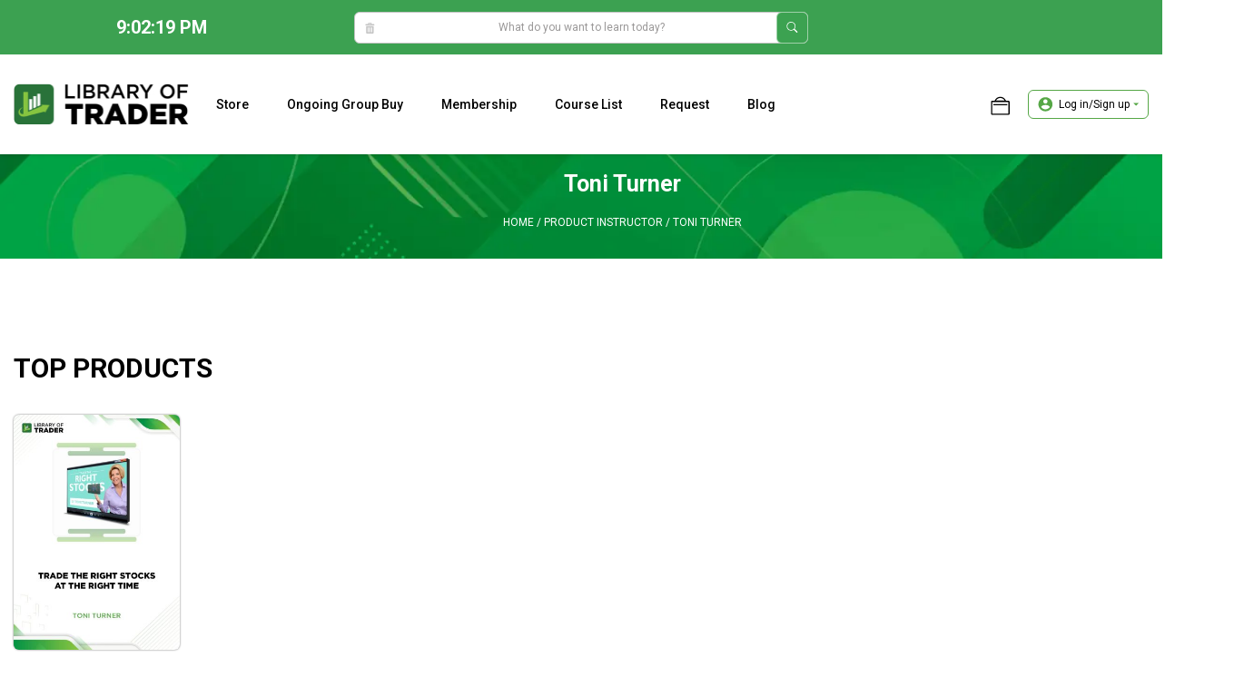

--- FILE ---
content_type: text/html; charset=UTF-8
request_url: https://libraryoftrader.net/instructor/toni-turner
body_size: 31547
content:
<!DOCTYPE html>
<html lang="en-US" prefix="og: https://ogp.me/ns#">

<head>

    <meta charset="UTF-8">
    <link rel="profile" href="https://gmpg.org/xfn/11">
    <meta name="viewport" content="width=device-width, initial-scale=1">
<!-- Search Engine Optimization by Rank Math - https://s.rankmath.com/home -->
<title>Toni Turner on Library of Trader -</title>
<meta name="robots" content="follow, index, max-snippet:-1, max-video-preview:-1, max-image-preview:large"/>
<meta property="og:locale" content="en_US" />
<meta property="og:type" content="article" />
<meta property="og:title" content="Toni Turner on Library of Trader -" />
<meta property="og:site_name" content="Library of Trader – Online Trading Courses Groupbuy Provider" />
<meta property="article:publisher" content="https://www.facebook.com/libraryoftrader" />
<meta property="fb:admins" content="100079725349974" />
<meta name="twitter:card" content="summary_large_image" />
<meta name="twitter:title" content="Toni Turner on Library of Trader -" />
<meta name="twitter:site" content="@https://twitter.com/libraryoftrader/" />
<meta name="twitter:label1" content="Products" />
<meta name="twitter:data1" content="1" />
<script type="application/ld+json" class="rank-math-schema">{"@context":"https://schema.org","@graph":[{"@type":"Place","@id":"https://libraryoftrader.net/#place","geo":{"@type":"GeoCoordinates","latitude":"40.741895","longitude":"-73.989308"},"hasMap":"https://www.google.com/maps/search/?api=1&amp;query=40.741895,-73.989308","address":{"@type":"PostalAddress","streetAddress":"60","addressLocality":"Kaki Bukit Pl","addressRegion":"Singapore","postalCode":"415979","addressCountry":"Singapore"}},{"@type":"Organization","@id":"https://libraryoftrader.net/#organization","name":"Library of Trader \u2013 Online Trading Courses Groupbuy Provider","url":"https://libraryoftrader.net/","sameAs":["https://www.facebook.com/libraryoftrader","https://twitter.com/https://twitter.com/libraryoftrader/"],"email":"support@libraryoftrader.com","address":{"@type":"PostalAddress","streetAddress":"60","addressLocality":"Kaki Bukit Pl","addressRegion":"Singapore","postalCode":"415979","addressCountry":"Singapore"},"logo":{"@type":"ImageObject","@id":"https://libraryoftrader.net/#logo","url":"https://libraryoftrader.net/wp-content/uploads/2022/05/logo.jpg","contentUrl":"https://libraryoftrader.net/wp-content/uploads/2022/05/logo.jpg","caption":"Library of Trader \u2013 Online Trading Courses Groupbuy Provider","inLanguage":"en-US","width":"196","height":"50"},"location":{"@id":"https://libraryoftrader.net/#place"}},{"@type":"WebSite","@id":"https://libraryoftrader.net/#website","url":"https://libraryoftrader.net","name":"Library of Trader \u2013 Online Trading Courses Groupbuy Provider","publisher":{"@id":"https://libraryoftrader.net/#organization"},"inLanguage":"en-US"},{"@type":"BreadcrumbList","@id":"#breadcrumb","itemListElement":[{"@type":"ListItem","position":"1","item":{"@id":"https://libraryoftrader.net","name":"Home"}},{"@type":"ListItem","position":"2","item":{"@id":"https://libraryoftrader.net/instructor/toni-turner","name":"Toni Turner"}}]},{"@type":"CollectionPage","@id":"#webpage","url":"","name":"Toni Turner on Library of Trader -","isPartOf":{"@id":"https://libraryoftrader.net/#website"},"inLanguage":"en-US","breadcrumb":{"@id":"#breadcrumb"}},{"@context":"https://schema.org/","@graph":[{"@type":"Product","name":"Trade the Right Stocks at the Right Time - Toni Turner | LibraryofTrader","url":"https://libraryoftrader.net/product/trade-the-right-stocks-at-the-right-time","@id":"https://libraryoftrader.net/product/trade-the-right-stocks-at-the-right-time","description":"Trade the Right Stocks at the Right Time - Toni Turner shows you how to evaluate the market environment and then target optimum industry groups, stocks, and ETFs that are poised to make gains."}]}]}</script>
<!-- /Rank Math WordPress SEO plugin -->

<link rel='dns-prefetch' href='//fonts.googleapis.com' />
<link rel='dns-prefetch' href='//s.w.org' />
<link href='https://fonts.gstatic.com' crossorigin rel='preconnect' />
<link rel="alternate" type="application/rss+xml" title="Library of Trader – Online Trading Courses Groupbuy Provider &raquo; Feed" href="https://libraryoftrader.net/feed" />
<link rel="alternate" type="application/rss+xml" title="Library of Trader – Online Trading Courses Groupbuy Provider &raquo; Comments Feed" href="https://libraryoftrader.net/comments/feed" />
<link rel="alternate" type="application/rss+xml" title="Library of Trader – Online Trading Courses Groupbuy Provider &raquo; Toni Turner Instructor Feed" href="https://libraryoftrader.net/instructor/toni-turner/feed" />
<script>
window._wpemojiSettings = {"baseUrl":"https:\/\/s.w.org\/images\/core\/emoji\/14.0.0\/72x72\/","ext":".png","svgUrl":"https:\/\/s.w.org\/images\/core\/emoji\/14.0.0\/svg\/","svgExt":".svg","source":{"concatemoji":"https:\/\/libraryoftrader.net\/wp-includes\/js\/wp-emoji-release.min.js?ver=6.0.1"}};
/*! This file is auto-generated */
!function(e,a,t){var n,r,o,i=a.createElement("canvas"),p=i.getContext&&i.getContext("2d");function s(e,t){var a=String.fromCharCode,e=(p.clearRect(0,0,i.width,i.height),p.fillText(a.apply(this,e),0,0),i.toDataURL());return p.clearRect(0,0,i.width,i.height),p.fillText(a.apply(this,t),0,0),e===i.toDataURL()}function c(e){var t=a.createElement("script");t.src=e,t.defer=t.type="text/javascript",a.getElementsByTagName("head")[0].appendChild(t)}for(o=Array("flag","emoji"),t.supports={everything:!0,everythingExceptFlag:!0},r=0;r<o.length;r++)t.supports[o[r]]=function(e){if(!p||!p.fillText)return!1;switch(p.textBaseline="top",p.font="600 32px Arial",e){case"flag":return s([127987,65039,8205,9895,65039],[127987,65039,8203,9895,65039])?!1:!s([55356,56826,55356,56819],[55356,56826,8203,55356,56819])&&!s([55356,57332,56128,56423,56128,56418,56128,56421,56128,56430,56128,56423,56128,56447],[55356,57332,8203,56128,56423,8203,56128,56418,8203,56128,56421,8203,56128,56430,8203,56128,56423,8203,56128,56447]);case"emoji":return!s([129777,127995,8205,129778,127999],[129777,127995,8203,129778,127999])}return!1}(o[r]),t.supports.everything=t.supports.everything&&t.supports[o[r]],"flag"!==o[r]&&(t.supports.everythingExceptFlag=t.supports.everythingExceptFlag&&t.supports[o[r]]);t.supports.everythingExceptFlag=t.supports.everythingExceptFlag&&!t.supports.flag,t.DOMReady=!1,t.readyCallback=function(){t.DOMReady=!0},t.supports.everything||(n=function(){t.readyCallback()},a.addEventListener?(a.addEventListener("DOMContentLoaded",n,!1),e.addEventListener("load",n,!1)):(e.attachEvent("onload",n),a.attachEvent("onreadystatechange",function(){"complete"===a.readyState&&t.readyCallback()})),(e=t.source||{}).concatemoji?c(e.concatemoji):e.wpemoji&&e.twemoji&&(c(e.twemoji),c(e.wpemoji)))}(window,document,window._wpemojiSettings);
</script>
<style>
img.wp-smiley,
img.emoji {
	display: inline !important;
	border: none !important;
	box-shadow: none !important;
	height: 1em !important;
	width: 1em !important;
	margin: 0 0.07em !important;
	vertical-align: -0.1em !important;
	background: none !important;
	padding: 0 !important;
}
</style>
	<link rel='stylesheet' id='berocket_products_label_style-css'  href='https://libraryoftrader.net/wp-content/plugins/advanced-product-labels-for-woocommerce/css/frontend.css?ver=1.2.4.1' media='all' />
<style id='berocket_products_label_style-inline-css'>

        .berocket_better_labels:before,
        .berocket_better_labels:after {
            clear: both;
            content: " ";
            display: block;
        }
        .berocket_better_labels.berocket_better_labels_image {
            position: absolute!important;
            top: 0px!important;
            bottom: 0px!important;
            left: 0px!important;
            right: 0px!important;
            pointer-events: none;
        }
        .berocket_better_labels.berocket_better_labels_image * {
            pointer-events: none;
        }
        .berocket_better_labels.berocket_better_labels_image img,
        .berocket_better_labels.berocket_better_labels_image .fa,
        .berocket_better_labels.berocket_better_labels_image .berocket_color_label,
        .berocket_better_labels.berocket_better_labels_image .berocket_image_background,
        .berocket_better_labels .berocket_better_labels_line .br_alabel,
        .berocket_better_labels .berocket_better_labels_line .br_alabel span {
            pointer-events: all;
        }
        .berocket_better_labels .berocket_color_label,
        .br_alabel .berocket_color_label {
            width: 100%;
            height: 100%;
            display: block;
        }
        .berocket_better_labels .berocket_better_labels_position_left {
            text-align:left;
            float: left;
            clear: left;
        }
        .berocket_better_labels .berocket_better_labels_position_center {
            text-align:center;
        }
        .berocket_better_labels .berocket_better_labels_position_right {
            text-align:right;
            float: right;
            clear: right;
        }
        .berocket_better_labels.berocket_better_labels_label {
            clear: both
        }
        .berocket_better_labels .berocket_better_labels_line {
            line-height: 1px;
        }
        .berocket_better_labels.berocket_better_labels_label .berocket_better_labels_line {
            clear: none;
        }
        .berocket_better_labels .berocket_better_labels_position_left .berocket_better_labels_line {
            clear: left;
        }
        .berocket_better_labels .berocket_better_labels_position_right .berocket_better_labels_line {
            clear: right;
        }
        .berocket_better_labels .berocket_better_labels_line .br_alabel {
            display: inline-block;
            position: relative;
            top: 0!important;
            left: 0!important;
            right: 0!important;
            line-height: 1px;
        }
</style>
<link rel='stylesheet' id='wp-block-library-css'  href='https://libraryoftrader.net/wp-includes/css/dist/block-library/style.min.css?ver=6.0.1' media='all' />
<style id='global-styles-inline-css'>
body{--wp--preset--color--black: #000000;--wp--preset--color--cyan-bluish-gray: #abb8c3;--wp--preset--color--white: #ffffff;--wp--preset--color--pale-pink: #f78da7;--wp--preset--color--vivid-red: #cf2e2e;--wp--preset--color--luminous-vivid-orange: #ff6900;--wp--preset--color--luminous-vivid-amber: #fcb900;--wp--preset--color--light-green-cyan: #7bdcb5;--wp--preset--color--vivid-green-cyan: #00d084;--wp--preset--color--pale-cyan-blue: #8ed1fc;--wp--preset--color--vivid-cyan-blue: #0693e3;--wp--preset--color--vivid-purple: #9b51e0;--wp--preset--color--root: var(--root);--wp--preset--color--grey: var(--grey);--wp--preset--color--fff: var(--fff);--wp--preset--color--000: var(--000);--wp--preset--gradient--vivid-cyan-blue-to-vivid-purple: linear-gradient(135deg,rgba(6,147,227,1) 0%,rgb(155,81,224) 100%);--wp--preset--gradient--light-green-cyan-to-vivid-green-cyan: linear-gradient(135deg,rgb(122,220,180) 0%,rgb(0,208,130) 100%);--wp--preset--gradient--luminous-vivid-amber-to-luminous-vivid-orange: linear-gradient(135deg,rgba(252,185,0,1) 0%,rgba(255,105,0,1) 100%);--wp--preset--gradient--luminous-vivid-orange-to-vivid-red: linear-gradient(135deg,rgba(255,105,0,1) 0%,rgb(207,46,46) 100%);--wp--preset--gradient--very-light-gray-to-cyan-bluish-gray: linear-gradient(135deg,rgb(238,238,238) 0%,rgb(169,184,195) 100%);--wp--preset--gradient--cool-to-warm-spectrum: linear-gradient(135deg,rgb(74,234,220) 0%,rgb(151,120,209) 20%,rgb(207,42,186) 40%,rgb(238,44,130) 60%,rgb(251,105,98) 80%,rgb(254,248,76) 100%);--wp--preset--gradient--blush-light-purple: linear-gradient(135deg,rgb(255,206,236) 0%,rgb(152,150,240) 100%);--wp--preset--gradient--blush-bordeaux: linear-gradient(135deg,rgb(254,205,165) 0%,rgb(254,45,45) 50%,rgb(107,0,62) 100%);--wp--preset--gradient--luminous-dusk: linear-gradient(135deg,rgb(255,203,112) 0%,rgb(199,81,192) 50%,rgb(65,88,208) 100%);--wp--preset--gradient--pale-ocean: linear-gradient(135deg,rgb(255,245,203) 0%,rgb(182,227,212) 50%,rgb(51,167,181) 100%);--wp--preset--gradient--electric-grass: linear-gradient(135deg,rgb(202,248,128) 0%,rgb(113,206,126) 100%);--wp--preset--gradient--midnight: linear-gradient(135deg,rgb(2,3,129) 0%,rgb(40,116,252) 100%);--wp--preset--duotone--dark-grayscale: url('#wp-duotone-dark-grayscale');--wp--preset--duotone--grayscale: url('#wp-duotone-grayscale');--wp--preset--duotone--purple-yellow: url('#wp-duotone-purple-yellow');--wp--preset--duotone--blue-red: url('#wp-duotone-blue-red');--wp--preset--duotone--midnight: url('#wp-duotone-midnight');--wp--preset--duotone--magenta-yellow: url('#wp-duotone-magenta-yellow');--wp--preset--duotone--purple-green: url('#wp-duotone-purple-green');--wp--preset--duotone--blue-orange: url('#wp-duotone-blue-orange');--wp--preset--font-size--small: 13px;--wp--preset--font-size--medium: 20px;--wp--preset--font-size--large: 36px;--wp--preset--font-size--x-large: 42px;}.has-black-color{color: var(--wp--preset--color--black) !important;}.has-cyan-bluish-gray-color{color: var(--wp--preset--color--cyan-bluish-gray) !important;}.has-white-color{color: var(--wp--preset--color--white) !important;}.has-pale-pink-color{color: var(--wp--preset--color--pale-pink) !important;}.has-vivid-red-color{color: var(--wp--preset--color--vivid-red) !important;}.has-luminous-vivid-orange-color{color: var(--wp--preset--color--luminous-vivid-orange) !important;}.has-luminous-vivid-amber-color{color: var(--wp--preset--color--luminous-vivid-amber) !important;}.has-light-green-cyan-color{color: var(--wp--preset--color--light-green-cyan) !important;}.has-vivid-green-cyan-color{color: var(--wp--preset--color--vivid-green-cyan) !important;}.has-pale-cyan-blue-color{color: var(--wp--preset--color--pale-cyan-blue) !important;}.has-vivid-cyan-blue-color{color: var(--wp--preset--color--vivid-cyan-blue) !important;}.has-vivid-purple-color{color: var(--wp--preset--color--vivid-purple) !important;}.has-black-background-color{background-color: var(--wp--preset--color--black) !important;}.has-cyan-bluish-gray-background-color{background-color: var(--wp--preset--color--cyan-bluish-gray) !important;}.has-white-background-color{background-color: var(--wp--preset--color--white) !important;}.has-pale-pink-background-color{background-color: var(--wp--preset--color--pale-pink) !important;}.has-vivid-red-background-color{background-color: var(--wp--preset--color--vivid-red) !important;}.has-luminous-vivid-orange-background-color{background-color: var(--wp--preset--color--luminous-vivid-orange) !important;}.has-luminous-vivid-amber-background-color{background-color: var(--wp--preset--color--luminous-vivid-amber) !important;}.has-light-green-cyan-background-color{background-color: var(--wp--preset--color--light-green-cyan) !important;}.has-vivid-green-cyan-background-color{background-color: var(--wp--preset--color--vivid-green-cyan) !important;}.has-pale-cyan-blue-background-color{background-color: var(--wp--preset--color--pale-cyan-blue) !important;}.has-vivid-cyan-blue-background-color{background-color: var(--wp--preset--color--vivid-cyan-blue) !important;}.has-vivid-purple-background-color{background-color: var(--wp--preset--color--vivid-purple) !important;}.has-black-border-color{border-color: var(--wp--preset--color--black) !important;}.has-cyan-bluish-gray-border-color{border-color: var(--wp--preset--color--cyan-bluish-gray) !important;}.has-white-border-color{border-color: var(--wp--preset--color--white) !important;}.has-pale-pink-border-color{border-color: var(--wp--preset--color--pale-pink) !important;}.has-vivid-red-border-color{border-color: var(--wp--preset--color--vivid-red) !important;}.has-luminous-vivid-orange-border-color{border-color: var(--wp--preset--color--luminous-vivid-orange) !important;}.has-luminous-vivid-amber-border-color{border-color: var(--wp--preset--color--luminous-vivid-amber) !important;}.has-light-green-cyan-border-color{border-color: var(--wp--preset--color--light-green-cyan) !important;}.has-vivid-green-cyan-border-color{border-color: var(--wp--preset--color--vivid-green-cyan) !important;}.has-pale-cyan-blue-border-color{border-color: var(--wp--preset--color--pale-cyan-blue) !important;}.has-vivid-cyan-blue-border-color{border-color: var(--wp--preset--color--vivid-cyan-blue) !important;}.has-vivid-purple-border-color{border-color: var(--wp--preset--color--vivid-purple) !important;}.has-vivid-cyan-blue-to-vivid-purple-gradient-background{background: var(--wp--preset--gradient--vivid-cyan-blue-to-vivid-purple) !important;}.has-light-green-cyan-to-vivid-green-cyan-gradient-background{background: var(--wp--preset--gradient--light-green-cyan-to-vivid-green-cyan) !important;}.has-luminous-vivid-amber-to-luminous-vivid-orange-gradient-background{background: var(--wp--preset--gradient--luminous-vivid-amber-to-luminous-vivid-orange) !important;}.has-luminous-vivid-orange-to-vivid-red-gradient-background{background: var(--wp--preset--gradient--luminous-vivid-orange-to-vivid-red) !important;}.has-very-light-gray-to-cyan-bluish-gray-gradient-background{background: var(--wp--preset--gradient--very-light-gray-to-cyan-bluish-gray) !important;}.has-cool-to-warm-spectrum-gradient-background{background: var(--wp--preset--gradient--cool-to-warm-spectrum) !important;}.has-blush-light-purple-gradient-background{background: var(--wp--preset--gradient--blush-light-purple) !important;}.has-blush-bordeaux-gradient-background{background: var(--wp--preset--gradient--blush-bordeaux) !important;}.has-luminous-dusk-gradient-background{background: var(--wp--preset--gradient--luminous-dusk) !important;}.has-pale-ocean-gradient-background{background: var(--wp--preset--gradient--pale-ocean) !important;}.has-electric-grass-gradient-background{background: var(--wp--preset--gradient--electric-grass) !important;}.has-midnight-gradient-background{background: var(--wp--preset--gradient--midnight) !important;}.has-small-font-size{font-size: var(--wp--preset--font-size--small) !important;}.has-medium-font-size{font-size: var(--wp--preset--font-size--medium) !important;}.has-large-font-size{font-size: var(--wp--preset--font-size--large) !important;}.has-x-large-font-size{font-size: var(--wp--preset--font-size--x-large) !important;}
</style>
<link rel='stylesheet' id='woocommerce-layout-css'  href='https://libraryoftrader.net/wp-content/plugins/woocommerce/assets/css/woocommerce-layout.css?ver=7.5.1' media='all' />
<link rel='stylesheet' id='woocommerce-smallscreen-css'  href='https://libraryoftrader.net/wp-content/plugins/woocommerce/assets/css/woocommerce-smallscreen.css?ver=7.5.1' media='only screen and (max-width: 768px)' />
<link rel='stylesheet' id='woocommerce-general-css'  href='https://libraryoftrader.net/wp-content/plugins/woocommerce/assets/css/woocommerce.css?ver=7.5.1' media='all' />
<style id='woocommerce-inline-inline-css'>
.woocommerce form .form-row .required { visibility: visible; }
</style>
<link rel='stylesheet' id='yith_wapo_front-css'  href='https://libraryoftrader.net/wp-content/plugins/yith-woocommerce-product-add-ons/assets/css/front.css?ver=61563' media='all' />
<link rel='stylesheet' id='yith_wapo_jquery-ui-css'  href='https://libraryoftrader.net/wp-content/plugins/yith-woocommerce-product-add-ons/assets/css/_new_jquery-ui-1.12.1.css?ver=86682' media='all' />
<link rel='stylesheet' id='yith_wapo_jquery-ui-timepicker-css'  href='https://libraryoftrader.net/wp-content/plugins/yith-woocommerce-product-add-ons/assets/css/_new_jquery-ui-timepicker-addon.css?ver=45477' media='all' />
<link rel='stylesheet' id='generate-widget-areas-css'  href='https://libraryoftrader.net/wp-content/themes/generatepress/assets/css/components/widget-areas.min.css?ver=3.1.3' media='all' />
<link rel='stylesheet' id='generate-style-css'  href='https://libraryoftrader.net/wp-content/themes/generatepress/assets/css/main.min.css?ver=3.1.3' media='all' />
<style id='generate-style-inline-css'>
body{background-color:var(--fff);color:var(--contrast);}a{color:var(--000);}a{text-decoration:underline;}.entry-title a, .site-branding a, a.button, .wp-block-button__link, .main-navigation a{text-decoration:none;}a:hover, a:focus, a:active{color:var(--000);}.grid-container{max-width:1370px;}.wp-block-group__inner-container{max-width:1370px;margin-left:auto;margin-right:auto;}@media (max-width: 768px) and (min-width: 769px){.inside-header{display:flex;flex-direction:column;align-items:center;}.site-logo, .site-branding{margin-bottom:1.5em;}#site-navigation{margin:0 auto;}.header-widget{margin-top:1.5em;}}.generate-back-to-top{font-size:20px;border-radius:3px;position:fixed;bottom:30px;right:30px;line-height:40px;width:40px;text-align:center;z-index:10;transition:opacity 300ms ease-in-out;}:root{--root:#3CA251;--grey:#C4C4C4;--fff:#fff;--000:#000;}.has-root-color{color:#3CA251;}.has-root-background-color{background-color:#3CA251;}.has-grey-color{color:#C4C4C4;}.has-grey-background-color{background-color:#C4C4C4;}.has-fff-color{color:#fff;}.has-fff-background-color{background-color:#fff;}.has-000-color{color:#000;}.has-000-background-color{background-color:#000;}.main-navigation a, .main-navigation .menu-toggle, .main-navigation .menu-bar-items{font-family:Roboto, sans-serif;font-weight:500;text-transform:capitalize;font-size:14px;line-height:19px;}h1{font-family:Roboto, sans-serif;font-size:30px;line-height:36px;margin-bottom:0px;}h2{font-family:Roboto, sans-serif;font-size:20px;line-height:28px;margin-bottom:0px;}h3{font-family:Roboto, sans-serif;font-size:18px;line-height:25px;margin-bottom:0px;}h4{font-family:Roboto, sans-serif;font-size:16px;line-height:22px;margin-bottom:0px;}h5{font-family:Roboto, sans-serif;font-size:17px;line-height:22px;}body, button, input, select, textarea{font-family:Roboto, sans-serif;font-size:14px;}body{line-height:20px;}h2.entry-title{font-weight:700;text-transform:uppercase;font-size:18px;line-height:25px;}h1.entry-title{font-weight:700;text-transform:uppercase;font-size:20px;line-height:20px;}.top-bar{background-color:#636363;color:#ffffff;}.top-bar a{color:#ffffff;}.top-bar a:hover{color:#303030;}.site-header{background-color:var(--fff);color:var(--000);}.site-header a{color:var(--000);}.site-header a:hover{color:var(--000);}.main-title a,.main-title a:hover{color:var(--000);}.site-description{color:var(--000);}.mobile-menu-control-wrapper .menu-toggle,.mobile-menu-control-wrapper .menu-toggle:hover,.mobile-menu-control-wrapper .menu-toggle:focus,.has-inline-mobile-toggle #site-navigation.toggled{background-color:rgba(0, 0, 0, 0.02);}.main-navigation,.main-navigation ul ul{background-color:var(--fff);}.main-navigation .main-nav ul li a, .main-navigation .menu-toggle, .main-navigation .menu-bar-items{color:var(--000);}.main-navigation .main-nav ul li:not([class*="current-menu-"]):hover > a, .main-navigation .main-nav ul li:not([class*="current-menu-"]):focus > a, .main-navigation .main-nav ul li.sfHover:not([class*="current-menu-"]) > a, .main-navigation .menu-bar-item:hover > a, .main-navigation .menu-bar-item.sfHover > a{color:var(--000);background-color:var(--fff);}button.menu-toggle:hover,button.menu-toggle:focus{color:var(--000);}.main-navigation .main-nav ul li[class*="current-menu-"] > a{color:var(--000);background-color:var(--fff);}.navigation-search input[type="search"],.navigation-search input[type="search"]:active, .navigation-search input[type="search"]:focus, .main-navigation .main-nav ul li.search-item.active > a, .main-navigation .menu-bar-items .search-item.active > a{color:var(--000);background-color:var(--fff);}.main-navigation ul ul{background-color:var(--base);}.separate-containers .inside-article, .separate-containers .comments-area, .separate-containers .page-header, .one-container .container, .separate-containers .paging-navigation, .inside-page-header{color:var(--000);background-color:var(--fff);}.inside-article a,.paging-navigation a,.comments-area a,.page-header a{color:var(--000);}.inside-article a:hover,.paging-navigation a:hover,.comments-area a:hover,.page-header a:hover{color:var(--000);}.entry-header h1,.page-header h1{color:var(--000);}.entry-title a{color:var(--000);}.entry-title a:hover{color:var(--000);}.entry-meta{color:var(--000);}.entry-meta a{color:var(--000);}.entry-meta a:hover{color:var(--000);}h1{color:var(--000);}h2{color:var(--000);}h3{color:var(--000);}h4{color:var(--000);}h5{color:var(--000);}h6{color:var(--000);}.sidebar .widget{background-color:var(--base-3);}.footer-widgets{color:#E5E5E5;background-color:#2C2C2C;}.footer-widgets a{color:var(--grey);}.footer-widgets a:hover{color:var(--grey);}.footer-widgets .widget-title{color:var(--fff);}.site-info{color:var(--fff);background-color:var(--root);}input[type="text"],input[type="email"],input[type="url"],input[type="password"],input[type="search"],input[type="tel"],input[type="number"],textarea,select{color:var(--000);background-color:var(--fff);border-color:var(--grey);}input[type="text"]:focus,input[type="email"]:focus,input[type="url"]:focus,input[type="password"]:focus,input[type="search"]:focus,input[type="tel"]:focus,input[type="number"]:focus,textarea:focus,select:focus{color:var(--000);background-color:var(--fff);border-color:#C4C4C4;}button,html input[type="button"],input[type="reset"],input[type="submit"],a.button,a.wp-block-button__link:not(.has-background){color:var(--fff);background-color:var(--root);}button:hover,html input[type="button"]:hover,input[type="reset"]:hover,input[type="submit"]:hover,a.button:hover,button:focus,html input[type="button"]:focus,input[type="reset"]:focus,input[type="submit"]:focus,a.button:focus,a.wp-block-button__link:not(.has-background):active,a.wp-block-button__link:not(.has-background):focus,a.wp-block-button__link:not(.has-background):hover{color:var(--fff);background-color:var(--root);}a.generate-back-to-top{background-color:rgba(60,163,81,0.55);color:#ffffff;}a.generate-back-to-top:hover,a.generate-back-to-top:focus{background-color:#3ca351;color:#ffffff;}@media (max-width:768px){.main-navigation .menu-bar-item:hover > a, .main-navigation .menu-bar-item.sfHover > a{background:none;color:var(--000);}}.inside-header{padding:0px 15px 0px 15px;}.nav-below-header .main-navigation .inside-navigation.grid-container, .nav-above-header .main-navigation .inside-navigation.grid-container{padding:0px 15px 0px 15px;}.separate-containers .inside-article, .separate-containers .comments-area, .separate-containers .page-header, .separate-containers .paging-navigation, .one-container .site-content, .inside-page-header{padding:0px;}.site-main .wp-block-group__inner-container{padding:0px;}.separate-containers .paging-navigation{padding-top:20px;padding-bottom:20px;}.entry-content .alignwide, body:not(.no-sidebar) .entry-content .alignfull{margin-left:-0px;width:calc(100% + 0px);max-width:calc(100% + 0px);}.one-container.right-sidebar .site-main,.one-container.both-right .site-main{margin-right:0px;}.one-container.left-sidebar .site-main,.one-container.both-left .site-main{margin-left:0px;}.one-container.both-sidebars .site-main{margin:0px;}.sidebar .widget, .page-header, .widget-area .main-navigation, .site-main > *{margin-bottom:0px;}.separate-containers .site-main{margin:0px;}.both-right .inside-left-sidebar,.both-left .inside-left-sidebar{margin-right:0px;}.both-right .inside-right-sidebar,.both-left .inside-right-sidebar{margin-left:0px;}.one-container.archive .post:not(:last-child), .one-container.blog .post:not(:last-child){padding-bottom:0px;}.separate-containers .featured-image{margin-top:0px;}.separate-containers .inside-right-sidebar, .separate-containers .inside-left-sidebar{margin-top:0px;margin-bottom:0px;}.main-navigation .main-nav ul li a,.menu-toggle,.main-navigation .menu-bar-item > a{padding-left:0px;padding-right:0px;line-height:110px;}.main-navigation .main-nav ul ul li a{padding:10px 0px 10px 0px;}.navigation-search input[type="search"]{height:110px;}.rtl .menu-item-has-children .dropdown-menu-toggle{padding-left:0px;}.menu-item-has-children .dropdown-menu-toggle{padding-right:0px;}.rtl .main-navigation .main-nav ul li.menu-item-has-children > a{padding-right:0px;}.widget-area .widget{padding:0px;}.footer-widgets-container{padding:50px 0px 50px 0px;}.inside-site-info{padding:15px;}@media (max-width:768px){.separate-containers .inside-article, .separate-containers .comments-area, .separate-containers .page-header, .separate-containers .paging-navigation, .one-container .site-content, .inside-page-header{padding:0px 15px 0px 15px;}.site-main .wp-block-group__inner-container{padding:0px 15px 0px 15px;}.inside-top-bar{padding-right:30px;padding-left:30px;}.inside-header{padding-top:15px;padding-right:15px;padding-bottom:15px;padding-left:15px;}.widget-area .widget{padding-top:30px;padding-right:30px;padding-bottom:30px;padding-left:30px;}.footer-widgets-container{padding-top:30px;padding-right:15px;padding-bottom:30px;padding-left:15px;}.inside-site-info{padding-right:30px;padding-left:30px;}.entry-content .alignwide, body:not(.no-sidebar) .entry-content .alignfull{margin-left:-15px;width:calc(100% + 30px);max-width:calc(100% + 30px);}.one-container .site-main .paging-navigation{margin-bottom:0px;}}/* End cached CSS */.is-right-sidebar{width:30%;}.is-left-sidebar{width:25%;}.site-content .content-area{width:75%;}@media (max-width:768px){.main-navigation .menu-toggle,.sidebar-nav-mobile:not(#sticky-placeholder){display:block;}.main-navigation ul,.gen-sidebar-nav,.main-navigation:not(.slideout-navigation):not(.toggled) .main-nav > ul,.has-inline-mobile-toggle #site-navigation .inside-navigation > *:not(.navigation-search):not(.main-nav){display:none;}.nav-align-right .inside-navigation,.nav-align-center .inside-navigation{justify-content:space-between;}.has-inline-mobile-toggle .mobile-menu-control-wrapper{display:flex;flex-wrap:wrap;}.has-inline-mobile-toggle .inside-header{flex-direction:row;text-align:left;flex-wrap:wrap;}.has-inline-mobile-toggle .header-widget,.has-inline-mobile-toggle #site-navigation{flex-basis:100%;}.nav-float-left .has-inline-mobile-toggle #site-navigation{order:10;}}
.dynamic-author-image-rounded{border-radius:100%;}.dynamic-featured-image, .dynamic-author-image{vertical-align:middle;}.one-container.blog .dynamic-content-template:not(:last-child), .one-container.archive .dynamic-content-template:not(:last-child){padding-bottom:0px;}.dynamic-entry-excerpt > p:last-child{margin-bottom:0px;}
@media (max-width:768px){.main-navigation .main-nav ul li a,.main-navigation .menu-toggle,.main-navigation .mobile-bar-items a,.main-navigation .menu-bar-item > a{line-height:45px;}.main-navigation .site-logo.navigation-logo img, .mobile-header-navigation .site-logo.mobile-header-logo img, .navigation-search input[type="search"]{height:45px;}}.post-image:not(:first-child), .page-content:not(:first-child), .entry-content:not(:first-child), .entry-summary:not(:first-child), footer.entry-meta{margin-top:1em;}.post-image-above-header .inside-article div.featured-image, .post-image-above-header .inside-article div.post-image{margin-bottom:1em;}
</style>
<link rel='stylesheet' id='generate-google-fonts-css'  href='https://fonts.googleapis.com/css?family=Roboto%3A100%2C100italic%2C300%2C300italic%2Cregular%2Citalic%2C500%2C500italic%2C700%2C700italic%2C900%2C900italic&#038;display=swap&#038;ver=3.1.3' media='all' />
<style id='generateblocks-inline-css'>
.gb-container .wp-block-image img{vertical-align:middle;}.gb-container .gb-shape{position:absolute;overflow:hidden;pointer-events:none;line-height:0;}.gb-container .gb-shape svg{fill:currentColor;}.gb-container-2bfad227 > .gb-inside-container{max-width:1370px;margin-left:auto;margin-right:auto;}.gb-grid-wrapper > .gb-grid-column-2bfad227 > .gb-container{display:flex;flex-direction:column;height:100%;}.gb-container-627536e0 > .gb-inside-container{max-width:1370px;margin-left:auto;margin-right:auto;}.gb-grid-wrapper > .gb-grid-column-627536e0 > .gb-container{display:flex;flex-direction:column;height:100%;}.gb-container-e28f0265 > .gb-inside-container{max-width:1370px;margin-left:auto;margin-right:auto;}.gb-grid-wrapper > .gb-grid-column-e28f0265 > .gb-container{display:flex;flex-direction:column;height:100%;}.gb-container-54e841da > .gb-inside-container{max-width:1370px;margin-left:auto;margin-right:auto;}.gb-grid-wrapper > .gb-grid-column-54e841da > .gb-container{display:flex;flex-direction:column;height:100%;}.gb-container-f3417f36{margin-bottom:50px;border-top-left-radius:6px;border-bottom-right-radius:6px;border-right-style: solid;border-right-width:0;border-bottom-style: solid;border-bottom-width:0;border-left-style: solid;border-left-width:0;}.gb-container-f3417f36 > .gb-inside-container{padding-bottom:50px;max-width:1370px;margin-left:auto;margin-right:auto;}.gb-grid-wrapper > .gb-grid-column-f3417f36 > .gb-container{display:flex;flex-direction:column;height:100%;}.gb-container-3f92be1d > .gb-inside-container{max-width:1370px;margin-left:auto;margin-right:auto;}.gb-grid-wrapper > .gb-grid-column-3f92be1d > .gb-container{display:flex;flex-direction:column;height:100%;}.gb-container-7fea66a7{border-bottom-right-radius:6px;border-bottom-left-radius:6px;border-right-style: solid;border-right-width:1px;border-bottom-style: solid;border-bottom-width:1px;border-left-style: solid;border-left-width:1px;}.gb-container-7fea66a7 > .gb-inside-container{padding:15px;max-width:1370px;margin-left:auto;margin-right:auto;}.gb-grid-wrapper > .gb-grid-column-7fea66a7 > .gb-container{display:flex;flex-direction:column;height:100%;}.gb-container-0dfdaaba > .gb-inside-container{max-width:1370px;margin-left:auto;margin-right:auto;}.gb-grid-wrapper > .gb-grid-column-0dfdaaba > .gb-container{display:flex;flex-direction:column;height:100%;}.gb-icon svg{height:1em;width:1em;fill:currentColor;}.gb-highlight{background:none;color:unset;}div.gb-headline-339f58d8{font-size:30px;}
</style>
<link rel='stylesheet' id='generate-blog-images-css'  href='https://libraryoftrader.net/wp-content/plugins/gp-premium/blog/functions/css/featured-images.min.css?ver=2.1.2' media='all' />
<link rel='stylesheet' id='generate-woocommerce-css'  href='https://libraryoftrader.net/wp-content/plugins/gp-premium/woocommerce/functions/css/woocommerce.min.css?ver=2.1.2' media='all' />
<style id='generate-woocommerce-inline-css'>
.woocommerce ul.products li.product .woocommerce-LoopProduct-link{color:var(--000);}.woocommerce ul.products li.product .woocommerce-LoopProduct-link:hover{color:var(--000);}.woocommerce #respond input#submit, .woocommerce a.button, .woocommerce button.button, .woocommerce input.button{color:var(--fff);background-color:var(--root);}.woocommerce #respond input#submit:hover, .woocommerce a.button:hover, .woocommerce button.button:hover, .woocommerce input.button:hover{color:var(--fff);background-color:var(--root);}.woocommerce #respond input#submit.alt, .woocommerce a.button.alt, .woocommerce button.button.alt, .woocommerce input.button.alt, .woocommerce #respond input#submit.alt.disabled, .woocommerce #respond input#submit.alt.disabled:hover, .woocommerce #respond input#submit.alt:disabled, .woocommerce #respond input#submit.alt:disabled:hover, .woocommerce #respond input#submit.alt:disabled[disabled], .woocommerce #respond input#submit.alt:disabled[disabled]:hover, .woocommerce a.button.alt.disabled, .woocommerce a.button.alt.disabled:hover, .woocommerce a.button.alt:disabled, .woocommerce a.button.alt:disabled:hover, .woocommerce a.button.alt:disabled[disabled], .woocommerce a.button.alt:disabled[disabled]:hover, .woocommerce button.button.alt.disabled, .woocommerce button.button.alt.disabled:hover, .woocommerce button.button.alt:disabled, .woocommerce button.button.alt:disabled:hover, .woocommerce button.button.alt:disabled[disabled], .woocommerce button.button.alt:disabled[disabled]:hover, .woocommerce input.button.alt.disabled, .woocommerce input.button.alt.disabled:hover, .woocommerce input.button.alt:disabled, .woocommerce input.button.alt:disabled:hover, .woocommerce input.button.alt:disabled[disabled], .woocommerce input.button.alt:disabled[disabled]:hover{color:var(--fff);background-color:var(--root);}.woocommerce #respond input#submit.alt:hover, .woocommerce a.button.alt:hover, .woocommerce button.button.alt:hover, .woocommerce input.button.alt:hover{color:var(--fff);background-color:var(--root);}.woocommerce .star-rating span:before, .woocommerce p.stars:hover a::before{color:#ffa200;}.woocommerce span.onsale{background-color:#222222;color:#ffffff;}.woocommerce ul.products li.product .price, .woocommerce div.product p.price{color:#222222;}.woocommerce div.product .woocommerce-tabs ul.tabs li a{color:var(--grey);}.woocommerce div.product .woocommerce-tabs ul.tabs li a:hover, .woocommerce div.product .woocommerce-tabs ul.tabs li.active a{color:var(--000);}.woocommerce-message{background-color:#0b9444;color:#ffffff;}div.woocommerce-message a.button, div.woocommerce-message a.button:focus, div.woocommerce-message a.button:hover, div.woocommerce-message a, div.woocommerce-message a:focus, div.woocommerce-message a:hover{color:#ffffff;}.woocommerce-info{background-color:var(--root);color:#ffffff;}div.woocommerce-info a.button, div.woocommerce-info a.button:focus, div.woocommerce-info a.button:hover, div.woocommerce-info a, div.woocommerce-info a:focus, div.woocommerce-info a:hover{color:#ffffff;}.woocommerce-error{background-color:#fe0015;color:#ffffff;}div.woocommerce-error a.button, div.woocommerce-error a.button:focus, div.woocommerce-error a.button:hover, div.woocommerce-error a, div.woocommerce-error a:focus, div.woocommerce-error a:hover{color:#ffffff;}.woocommerce-product-details__short-description{color:var(--000);}#wc-mini-cart{background-color:var(--fff);color:#000000;}#wc-mini-cart a:not(.button), #wc-mini-cart a.remove{color:#000000;}#wc-mini-cart .button{color:var(--fff);}#wc-mini-cart .button:hover, #wc-mini-cart .button:focus, #wc-mini-cart .button:active{color:var(--fff);}.woocommerce #content div.product div.images, .woocommerce div.product div.images, .woocommerce-page #content div.product div.images, .woocommerce-page div.product div.images{width:33%;}.add-to-cart-panel{background-color:#ffffff;color:#000000;}.add-to-cart-panel a:not(.button){color:#000000;}.woocommerce .widget_price_filter .price_slider_wrapper .ui-widget-content{background-color:#dddddd;}.woocommerce .widget_price_filter .ui-slider .ui-slider-range, .woocommerce .widget_price_filter .ui-slider .ui-slider-handle{background-color:#666666;}.cart-contents > span.number-of-items{background-color:rgba(0,0,0,0.05);}.cart-contents .amount{display:none;}.cart-contents > span.number-of-items{display:inline-block;}.woocommerce-MyAccount-navigation li.is-active a:after, a.button.wc-forward:after{display:none;}#payment .payment_methods>.wc_payment_method>label:before{font-family:WooCommerce;content:"\e039";}#payment .payment_methods li.wc_payment_method>input[type=radio]:first-child:checked+label:before{content:"\e03c";}.woocommerce-ordering:after{font-family:WooCommerce;content:"\e00f";}.wc-columns-container .products, .woocommerce .related ul.products, .woocommerce .up-sells ul.products{grid-gap:0px;}@media (max-width: 1024px){.woocommerce .wc-columns-container.wc-tablet-columns-2 .products{-ms-grid-columns:(1fr)[2];grid-template-columns:repeat(2, 1fr);}.wc-related-upsell-tablet-columns-2 .related ul.products, .wc-related-upsell-tablet-columns-2 .up-sells ul.products{-ms-grid-columns:(1fr)[2];grid-template-columns:repeat(2, 1fr);}}@media (max-width:768px){.add-to-cart-panel .continue-shopping{background-color:#ffffff;}.woocommerce #content div.product div.images,.woocommerce div.product div.images,.woocommerce-page #content div.product div.images,.woocommerce-page div.product div.images{width:100%;}}@media (max-width:768px){nav.toggled .main-nav li.wc-menu-item{display:none !important;}.mobile-bar-items.wc-mobile-cart-items{z-index:1;}}
</style>
<link rel='stylesheet' id='generate-woocommerce-mobile-css'  href='https://libraryoftrader.net/wp-content/plugins/gp-premium/woocommerce/functions/css/woocommerce-mobile.min.css?ver=2.1.2' media='(max-width:768px)' />
<script type="text/template" id="tmpl-variation-template">
	<div class="woocommerce-variation-description">{{{ data.variation.variation_description }}}</div>
	<div class="woocommerce-variation-price">{{{ data.variation.price_html }}}</div>
	<div class="woocommerce-variation-availability">{{{ data.variation.availability_html }}}</div>
</script>
<script type="text/template" id="tmpl-unavailable-variation-template">
	<p>Sorry, this product is unavailable. Please choose a different combination.</p>
</script>
<script src='https://libraryoftrader.net/wp-includes/js/jquery/jquery.min.js?ver=3.6.0' id='jquery-core-js'></script>
<script src='https://libraryoftrader.net/wp-includes/js/jquery/jquery-migrate.min.js?ver=3.3.2' id='jquery-migrate-js'></script>
<script id='wt-smart-coupon-for-woo-js-extra'>
var WTSmartCouponOBJ = {"ajaxurl":"https:\/\/libraryoftrader.net\/wp-admin\/admin-ajax.php","nonces":{"public":"c998a54b78","apply_coupon":"a9e3151ff3"},"labels":{"please_wait":"Please wait...","choose_variation":"Please choose a variation","error":"Error !!!"}};
</script>
<script src='https://libraryoftrader.net/wp-content/plugins/wt-smart-coupons-for-woocommerce/public/js/wt-smart-coupon-public.js?ver=1.4.6' id='wt-smart-coupon-for-woo-js'></script>
<link rel="https://api.w.org/" href="https://libraryoftrader.net/wp-json/" /><link rel="EditURI" type="application/rsd+xml" title="RSD" href="https://libraryoftrader.net/xmlrpc.php?rsd" />
<link rel="wlwmanifest" type="application/wlwmanifest+xml" href="https://libraryoftrader.net/wp-includes/wlwmanifest.xml" /> 
<meta name="generator" content="WordPress 6.0.1" />
<style>.product .images {position: relative;}</style><link rel="canonical" href="https://libraryoftrader.net/instructor/toni-turner" />
	<noscript><style>.woocommerce-product-gallery{ opacity: 1 !important; }</style></noscript>
	<link rel="icon" href="https://libraryoftrader.net/wp-content/uploads/2022/06/tab-logo.png" sizes="32x32" />
<link rel="icon" href="https://libraryoftrader.net/wp-content/uploads/2022/06/tab-logo.png" sizes="192x192" />
<link rel="apple-touch-icon" href="https://libraryoftrader.net/wp-content/uploads/2022/06/tab-logo.png" />
<meta name="msapplication-TileImage" content="https://libraryoftrader.net/wp-content/uploads/2022/06/tab-logo.png" />
		<style id="wp-custom-css">
			.hopden {
    margin: 10px auto;
    padding: 10px;
    border: 2px solid #c3e5f8;
    -ms-border-radius: 5px;
    border-radius: 5px;
    background-color: #dbedf9;
    line-height: 155%;
    clear: both;
    font-size: 16px;
}		</style>
		    <!-- Global site tag (gtag.js) - Google Analytics -->
    <script async src="https://www.googletagmanager.com/gtag/js?id=G-9H71X7HRNN"></script>
    <script>
        window.dataLayer = window.dataLayer || [];

        function gtag() {
            dataLayer.push(arguments);
        }
        gtag('js', new Date());

        gtag('config', 'G-9H71X7HRNN');
    </script>
<!-- Clarity tracking code for https://libraryoftrader.net/ --><script>    (function(c,l,a,r,i,t,y){        c[a]=c[a]||function(){(c[a].q=c[a].q||[]).push(arguments)};        t=l.createElement(r);t.async=1;t.src="https://www.clarity.ms/tag/"+i+"?ref=bwt";        y=l.getElementsByTagName(r)[0];y.parentNode.insertBefore(t,y);    })(window, document, "clarity", "script", "dcknt44mfx");</script>
    <meta name='dmca-site-verification' content='VXhRN0ZmMC9BM0JBU2N4cXdHWHE4dVh5TkR4eWF1TWdFU3NsQjBwTlV4UT01' />
        <link rel="stylesheet" href="/wp-content/themes/generatepress/assets/css/flickity.css">

    <script src="/wp-content/themes/generatepress/assets/js/flickity.js"></script>

    <link rel="stylesheet" href="/wp-content/themes/generatepress/main.css" />
    <link rel="stylesheet" href="/wp-content/themes/generatepress/css-minify/libraryoftrader.css" />

    <style>
    a {
        text-decoration: none;
    }

    .header-search__product {
        z-index: 9999;
    }

    ul.row.products.columns-3 .time-render {
        justify-content: center;
    }

    .time-render {
        height: 40px;
    }

    del span.woocommerce-Price-amount.amount {
        opacity: .5;
    }

    .woocommerce ul.products li.product .price del {
        display: inline-flex;
    }

    .data-end {
        display: flex;
        justify-content: center;
    }

    .data-end>span {
        padding: 4px;
        font-size: 20px;
        border-right: 1px solid #c4c4c4;
    }

    .has-text-align-center {
        text-align: center;
    }

    @media(min-width: 1024px) {

        .woocommerce-page.columns-5 ul.products li.product,
        .woocommerce.columns-5 ul.products li.product {
            width: 20%;
        }
    }


</style>    <script src="https://w.ladicdn.com/popupx/sdk.js" id="62a0482166b9cf0074c3e894" async></script>

</head>

<body class="archive tax-pa_instructor term-toni-turner term-1266 wp-custom-logo wp-embed-responsive theme-generatepress post-image-above-header post-image-aligned-center woocommerce woocommerce-page woocommerce-no-js left-sidebar nav-float-right separate-containers header-aligned-left dropdown-hover" itemtype="https://schema.org/Blog" itemscope>
    <div class="ladi-popupx-inline" data-ladipage-id="635a561427bf8b0038556cb4" data-align="center" data-scrolling="no"></div>
    <div class="header-search__product pt-12_5 pbt-12_5 root-bg center-all">

        <div id="time-sticky"></div>
        <style>
            #time-sticky {
                color: white;
                font-weight: 600;
                font-size: 20px;
                position: absolute;
                left: 10%;
            }
        </style>
        <script>
            function toTimestamp(strDate) {
                var datum = Date.parse(strDate);
                return datum / 1000;
            }

            function startTime() {
                let today = new Date();
                let apm = 0;
                let time = toTimestamp(today) + (-5 * 60 * 60);
                today = new Date(time * 1000)
                let h = today.getUTCHours();
                if (h > 12) {
                    h = h - 12
                    apm = 1;
                }
                if (h == 12) {
                    apm = 1;
                }
                apm = apm > 0 ? 'PM' : 'AM'
                let m = today.getMinutes();
                let s = today.getSeconds();
                m = checkTime(m);
                s = checkTime(s);
                document.getElementById('time-sticky').innerHTML = h + ":" + m + ":" + s + " " + apm;
                setTimeout(startTime, 1000);
            }

            function checkTime(i) {
                if (i < 10) {
                    i = "0" + i
                };
                return i;
            }
            startTime()
        </script>

        <div class="search-products pos-rel">
            <div onclick="search_products()" class="pos-abs btn-search-ajax"><svg xmlns="http://www.w3.org/2000/svg" width="13" height="12" viewBox="0 0 13 12" fill="none">
                    <path style="fill:white" d="M9.15596 7.75741C9.88216 6.76632 10.2074 5.53755 10.0667 4.31692C9.9259 3.09629 9.32952 1.97382 8.39682 1.17408C7.46411 0.37434 6.26388 -0.0436913 5.03625 0.00361844C3.80861 0.0509282 2.6441 0.56009 1.77569 1.42924C0.907287 2.29839 0.39903 3.46343 0.352606 4.69127C0.306181 5.91911 0.725012 7.11921 1.52531 8.05147C2.3256 8.98373 3.44834 9.5794 4.6689 9.7193C5.88946 9.8592 7.11783 9.53302 8.10825 8.80602H8.1075C8.13 8.83602 8.154 8.86452 8.181 8.89228L11.0684 11.7801C11.209 11.9208 11.3998 11.9999 11.5987 12C11.7977 12.0001 11.9885 11.9211 12.1292 11.7805C12.27 11.6398 12.3491 11.449 12.3491 11.25C12.3492 11.0511 12.2702 10.8602 12.1296 10.7195L9.24221 7.83167C9.2154 7.80452 9.18657 7.77945 9.15596 7.75666V7.75741ZM9.34946 4.87411C9.34946 5.41587 9.24276 5.95233 9.03547 6.45285C8.82818 6.95336 8.52434 7.40815 8.14132 7.79123C7.75829 8.17431 7.30357 8.47819 6.80312 8.68551C6.30267 8.89283 5.76629 8.99954 5.22461 8.99954C4.68293 8.99954 4.14655 8.89283 3.6461 8.68551C3.14565 8.47819 2.69093 8.17431 2.30791 7.79123C1.92488 7.40815 1.62104 6.95336 1.41375 6.45285C1.20646 5.95233 1.09977 5.41587 1.09977 4.87411C1.09977 3.77998 1.53435 2.73066 2.30791 1.957C3.08146 1.18333 4.13063 0.748688 5.22461 0.748688C6.31859 0.748688 7.36776 1.18333 8.14132 1.957C8.91488 2.73066 9.34946 3.77998 9.34946 4.87411Z" fill="#C4C4C4" />
                </svg></div>
            <div class="pos-abs" id="remove-result"><svg xmlns="http://www.w3.org/2000/svg" width="11" height="13" viewBox="0 0 11 13" fill="none">
                    <path d="M1.21387 4.72421V12.2242C1.21387 12.6367 1.55137 12.9742 1.96387 12.9742H8.71387C9.12637 12.9742 9.46387 12.6367 9.46387 12.2242V4.72421H1.21387ZM3.46387 11.4742H2.71387V6.22421H3.46387V11.4742ZM4.96387 11.4742H4.21387V6.22421H4.96387V11.4742ZM6.46387 11.4742H5.71387V6.22421H6.46387V11.4742ZM7.96387 11.4742H7.21387V6.22421H7.96387V11.4742ZM9.65137 2.47421H7.21387V1.53671C7.21327 1.38771 7.15382 1.24498 7.04846 1.13962C6.9431 1.03426 6.80037 0.974805 6.65137 0.974213H4.02637C3.87737 0.974805 3.73464 1.03426 3.62927 1.13962C3.52391 1.24498 3.46446 1.38771 3.46387 1.53671V2.47421H1.02637C0.877305 2.47461 0.73446 2.534 0.629057 2.6394C0.523653 2.74481 0.464263 2.88765 0.463867 3.03671V3.97421H10.2139V3.03671C10.2135 2.88765 10.1541 2.74481 10.0487 2.6394C9.94327 2.534 9.80043 2.47461 9.65137 2.47421ZM6.46387 2.47421H4.21387V1.73396H6.46387V2.47421Z" fill="#C4C4C4"></path>
                </svg></div>
            <input id="search_products" type="text" placeholder="What do you want to learn today?">
            <div id="result_search_products"></div>
        </div>
    </div>
    <style>
        .thumb-search {
            min-width: 60px;
            max-width: 60px;
            border: 1px solid #e3e3e3;
        }
    </style>

    <svg xmlns="http://www.w3.org/2000/svg" viewBox="0 0 0 0" width="0" height="0" focusable="false" role="none" style="visibility: hidden; position: absolute; left: -9999px; overflow: hidden;" ><defs><filter id="wp-duotone-dark-grayscale"><feColorMatrix color-interpolation-filters="sRGB" type="matrix" values=" .299 .587 .114 0 0 .299 .587 .114 0 0 .299 .587 .114 0 0 .299 .587 .114 0 0 " /><feComponentTransfer color-interpolation-filters="sRGB" ><feFuncR type="table" tableValues="0 0.49803921568627" /><feFuncG type="table" tableValues="0 0.49803921568627" /><feFuncB type="table" tableValues="0 0.49803921568627" /><feFuncA type="table" tableValues="1 1" /></feComponentTransfer><feComposite in2="SourceGraphic" operator="in" /></filter></defs></svg><svg xmlns="http://www.w3.org/2000/svg" viewBox="0 0 0 0" width="0" height="0" focusable="false" role="none" style="visibility: hidden; position: absolute; left: -9999px; overflow: hidden;" ><defs><filter id="wp-duotone-grayscale"><feColorMatrix color-interpolation-filters="sRGB" type="matrix" values=" .299 .587 .114 0 0 .299 .587 .114 0 0 .299 .587 .114 0 0 .299 .587 .114 0 0 " /><feComponentTransfer color-interpolation-filters="sRGB" ><feFuncR type="table" tableValues="0 1" /><feFuncG type="table" tableValues="0 1" /><feFuncB type="table" tableValues="0 1" /><feFuncA type="table" tableValues="1 1" /></feComponentTransfer><feComposite in2="SourceGraphic" operator="in" /></filter></defs></svg><svg xmlns="http://www.w3.org/2000/svg" viewBox="0 0 0 0" width="0" height="0" focusable="false" role="none" style="visibility: hidden; position: absolute; left: -9999px; overflow: hidden;" ><defs><filter id="wp-duotone-purple-yellow"><feColorMatrix color-interpolation-filters="sRGB" type="matrix" values=" .299 .587 .114 0 0 .299 .587 .114 0 0 .299 .587 .114 0 0 .299 .587 .114 0 0 " /><feComponentTransfer color-interpolation-filters="sRGB" ><feFuncR type="table" tableValues="0.54901960784314 0.98823529411765" /><feFuncG type="table" tableValues="0 1" /><feFuncB type="table" tableValues="0.71764705882353 0.25490196078431" /><feFuncA type="table" tableValues="1 1" /></feComponentTransfer><feComposite in2="SourceGraphic" operator="in" /></filter></defs></svg><svg xmlns="http://www.w3.org/2000/svg" viewBox="0 0 0 0" width="0" height="0" focusable="false" role="none" style="visibility: hidden; position: absolute; left: -9999px; overflow: hidden;" ><defs><filter id="wp-duotone-blue-red"><feColorMatrix color-interpolation-filters="sRGB" type="matrix" values=" .299 .587 .114 0 0 .299 .587 .114 0 0 .299 .587 .114 0 0 .299 .587 .114 0 0 " /><feComponentTransfer color-interpolation-filters="sRGB" ><feFuncR type="table" tableValues="0 1" /><feFuncG type="table" tableValues="0 0.27843137254902" /><feFuncB type="table" tableValues="0.5921568627451 0.27843137254902" /><feFuncA type="table" tableValues="1 1" /></feComponentTransfer><feComposite in2="SourceGraphic" operator="in" /></filter></defs></svg><svg xmlns="http://www.w3.org/2000/svg" viewBox="0 0 0 0" width="0" height="0" focusable="false" role="none" style="visibility: hidden; position: absolute; left: -9999px; overflow: hidden;" ><defs><filter id="wp-duotone-midnight"><feColorMatrix color-interpolation-filters="sRGB" type="matrix" values=" .299 .587 .114 0 0 .299 .587 .114 0 0 .299 .587 .114 0 0 .299 .587 .114 0 0 " /><feComponentTransfer color-interpolation-filters="sRGB" ><feFuncR type="table" tableValues="0 0" /><feFuncG type="table" tableValues="0 0.64705882352941" /><feFuncB type="table" tableValues="0 1" /><feFuncA type="table" tableValues="1 1" /></feComponentTransfer><feComposite in2="SourceGraphic" operator="in" /></filter></defs></svg><svg xmlns="http://www.w3.org/2000/svg" viewBox="0 0 0 0" width="0" height="0" focusable="false" role="none" style="visibility: hidden; position: absolute; left: -9999px; overflow: hidden;" ><defs><filter id="wp-duotone-magenta-yellow"><feColorMatrix color-interpolation-filters="sRGB" type="matrix" values=" .299 .587 .114 0 0 .299 .587 .114 0 0 .299 .587 .114 0 0 .299 .587 .114 0 0 " /><feComponentTransfer color-interpolation-filters="sRGB" ><feFuncR type="table" tableValues="0.78039215686275 1" /><feFuncG type="table" tableValues="0 0.94901960784314" /><feFuncB type="table" tableValues="0.35294117647059 0.47058823529412" /><feFuncA type="table" tableValues="1 1" /></feComponentTransfer><feComposite in2="SourceGraphic" operator="in" /></filter></defs></svg><svg xmlns="http://www.w3.org/2000/svg" viewBox="0 0 0 0" width="0" height="0" focusable="false" role="none" style="visibility: hidden; position: absolute; left: -9999px; overflow: hidden;" ><defs><filter id="wp-duotone-purple-green"><feColorMatrix color-interpolation-filters="sRGB" type="matrix" values=" .299 .587 .114 0 0 .299 .587 .114 0 0 .299 .587 .114 0 0 .299 .587 .114 0 0 " /><feComponentTransfer color-interpolation-filters="sRGB" ><feFuncR type="table" tableValues="0.65098039215686 0.40392156862745" /><feFuncG type="table" tableValues="0 1" /><feFuncB type="table" tableValues="0.44705882352941 0.4" /><feFuncA type="table" tableValues="1 1" /></feComponentTransfer><feComposite in2="SourceGraphic" operator="in" /></filter></defs></svg><svg xmlns="http://www.w3.org/2000/svg" viewBox="0 0 0 0" width="0" height="0" focusable="false" role="none" style="visibility: hidden; position: absolute; left: -9999px; overflow: hidden;" ><defs><filter id="wp-duotone-blue-orange"><feColorMatrix color-interpolation-filters="sRGB" type="matrix" values=" .299 .587 .114 0 0 .299 .587 .114 0 0 .299 .587 .114 0 0 .299 .587 .114 0 0 " /><feComponentTransfer color-interpolation-filters="sRGB" ><feFuncR type="table" tableValues="0.098039215686275 1" /><feFuncG type="table" tableValues="0 0.66274509803922" /><feFuncB type="table" tableValues="0.84705882352941 0.41960784313725" /><feFuncA type="table" tableValues="1 1" /></feComponentTransfer><feComposite in2="SourceGraphic" operator="in" /></filter></defs></svg><a class="screen-reader-text skip-link" href="#content" title="Skip to content">Skip to content</a>		<header class="site-header has-inline-mobile-toggle" id="masthead" aria-label="Site"  itemtype="https://schema.org/WPHeader" itemscope>
			<div class="inside-header grid-container">
				<div class="site-logo">
					<a href="https://libraryoftrader.net/" title="Library of Trader – Online Trading Courses Groupbuy Provider" rel="home">
						<img  class="header-image is-logo-image" alt="Library of Trader – Online Trading Courses Groupbuy Provider" src="https://libraryoftrader.net/wp-content/uploads/2022/05/logo.jpg" title="Library of Trader – Online Trading Courses Groupbuy Provider" width="196" height="50" />
					</a>
				</div>	<nav class="main-navigation mobile-menu-control-wrapper" id="mobile-menu-control-wrapper" aria-label="Mobile Toggle">
		<div class="menu-bar-items"><span class="menu-bar-item wc-menu-item  ">
					<a href="https://libraryoftrader.net/cart" class="cart-contents shopping-cart has-svg-icon" title="View your shopping cart"><span class="gp-icon shopping-cart">
                <svg xmlns="http://www.w3.org/2000/svg" width="21" height="21" viewBox="0 0 21 21" fill="none">
        <path fill-rule="evenodd" clip-rule="evenodd" d="M1.68583 6.4041V19.1615H19.6057V6.4041H1.68583ZM1.42728 5.11133C0.8561 5.11133 0.393066 5.57436 0.393066 6.14554V19.42C0.393066 19.9912 0.856101 20.4542 1.42728 20.4542H19.8643C20.4354 20.4542 20.8985 19.9912 20.8985 19.42V6.14554C20.8985 5.57436 20.4354 5.11133 19.8643 5.11133H1.42728Z" fill="black"/>
        <path fill-rule="evenodd" clip-rule="evenodd" d="M17.2061 6.01634C17.1141 5.56741 16.9771 5.13485 16.8002 4.72357C15.7746 2.34018 13.405 0.671387 10.6457 0.671387C7.88634 0.671387 5.51677 2.34018 4.49118 4.72357C4.3142 5.13485 4.17724 5.56741 4.08521 6.01634H17.2061ZM5.93134 4.72357H15.36C14.4338 3.07663 12.6688 1.96415 10.6457 1.96415C8.62255 1.96415 6.85751 3.07663 5.93134 4.72357Z" fill="black"/>
        <path fill-rule="evenodd" clip-rule="evenodd" d="M18.3377 10.0241L2.95374 10.0241L2.95374 8.73132L18.3377 8.73132L18.3377 10.0241Z" fill="black"/>
        </svg>
            </span><span class="number-of-items no-items">0</span><span class="amount"></span></a>		<div id="wc-mini-cart" class="wc-mini-cart" aria-hidden="true">
			<div class="inside-wc-mini-cart">
				<div class="widget woocommerce widget_shopping_cart"><div class="widget_shopping_cart_content"></div></div>			</div>
		</div>
	
				</span></div>		<button data-nav="site-navigation" class="menu-toggle" aria-controls="primary-menu" aria-expanded="false">
			<span class="gp-icon icon-menu-bars"><svg viewBox="0 0 512 512" aria-hidden="true" xmlns="http://www.w3.org/2000/svg" width="1em" height="1em"><path d="M0 96c0-13.255 10.745-24 24-24h464c13.255 0 24 10.745 24 24s-10.745 24-24 24H24c-13.255 0-24-10.745-24-24zm0 160c0-13.255 10.745-24 24-24h464c13.255 0 24 10.745 24 24s-10.745 24-24 24H24c-13.255 0-24-10.745-24-24zm0 160c0-13.255 10.745-24 24-24h464c13.255 0 24 10.745 24 24s-10.745 24-24 24H24c-13.255 0-24-10.745-24-24z" /></svg><svg viewBox="0 0 512 512" aria-hidden="true" xmlns="http://www.w3.org/2000/svg" width="1em" height="1em"><path d="M71.029 71.029c9.373-9.372 24.569-9.372 33.942 0L256 222.059l151.029-151.03c9.373-9.372 24.569-9.372 33.942 0 9.372 9.373 9.372 24.569 0 33.942L289.941 256l151.03 151.029c9.372 9.373 9.372 24.569 0 33.942-9.373 9.372-24.569 9.372-33.942 0L256 289.941l-151.029 151.03c-9.373 9.372-24.569 9.372-33.942 0-9.372-9.373-9.372-24.569 0-33.942L222.059 256 71.029 104.971c-9.372-9.373-9.372-24.569 0-33.942z" /></svg></span><span class="screen-reader-text">Menu</span>		</button>
	</nav>
			<nav class="wc-menu-cart-activated main-navigation has-menu-bar-items sub-menu-right" id="site-navigation" aria-label="Primary"  itemtype="https://schema.org/SiteNavigationElement" itemscope>
			<div class="inside-navigation grid-container">
								<button class="menu-toggle" aria-controls="primary-menu" aria-expanded="false">
					<span class="gp-icon icon-menu-bars"><svg viewBox="0 0 512 512" aria-hidden="true" xmlns="http://www.w3.org/2000/svg" width="1em" height="1em"><path d="M0 96c0-13.255 10.745-24 24-24h464c13.255 0 24 10.745 24 24s-10.745 24-24 24H24c-13.255 0-24-10.745-24-24zm0 160c0-13.255 10.745-24 24-24h464c13.255 0 24 10.745 24 24s-10.745 24-24 24H24c-13.255 0-24-10.745-24-24zm0 160c0-13.255 10.745-24 24-24h464c13.255 0 24 10.745 24 24s-10.745 24-24 24H24c-13.255 0-24-10.745-24-24z" /></svg><svg viewBox="0 0 512 512" aria-hidden="true" xmlns="http://www.w3.org/2000/svg" width="1em" height="1em"><path d="M71.029 71.029c9.373-9.372 24.569-9.372 33.942 0L256 222.059l151.029-151.03c9.373-9.372 24.569-9.372 33.942 0 9.372 9.373 9.372 24.569 0 33.942L289.941 256l151.03 151.029c9.372 9.373 9.372 24.569 0 33.942-9.373 9.372-24.569 9.372-33.942 0L256 289.941l-151.029 151.03c-9.373 9.372-24.569 9.372-33.942 0-9.372-9.373-9.372-24.569 0-33.942L222.059 256 71.029 104.971c-9.372-9.373-9.372-24.569 0-33.942z" /></svg></span><span class="mobile-menu">Menu</span>				</button>
				<div id="primary-menu" class="main-nav"><ul id="menu-header" class=" menu sf-menu"><li id="menu-item-36" class="drop-down-header dropdown-store menu-item menu-item-type-custom menu-item-object-custom menu-item-36"><a href="/product-category/store">Store</a></li>
<li id="menu-item-37" class="drop-down-header dropdown-ongoing-group-buys menu-item menu-item-type-custom menu-item-object-custom menu-item-37"><a href="/ongoing-group-buy">Ongoing Group Buy</a></li>
<li id="menu-item-38" class="drop-down-header dropdown-membership menu-item menu-item-type-custom menu-item-object-custom menu-item-38"><a href="/membership">Membership</a></li>
<li id="menu-item-3427" class="dropdown-course-list drop-down-header menu-item menu-item-type-post_type menu-item-object-page menu-item-3427"><a href="https://libraryoftrader.net/course-list">Course list</a></li>
<li id="menu-item-40" class="drop-down-header dropdown-requests menu-item menu-item-type-custom menu-item-object-custom menu-item-40"><a href="/answers">Request</a></li>
<li id="menu-item-41" class="drop-down-header dropdown-blogs menu-item menu-item-type-custom menu-item-object-custom menu-item-41"><a href="/blogs">Blog</a></li>
</ul></div><div class="menu-bar-items"><span class="menu-bar-item wc-menu-item  ">
					<a href="https://libraryoftrader.net/cart" class="cart-contents shopping-cart has-svg-icon" title="View your shopping cart"><span class="gp-icon shopping-cart">
                <svg xmlns="http://www.w3.org/2000/svg" width="21" height="21" viewBox="0 0 21 21" fill="none">
        <path fill-rule="evenodd" clip-rule="evenodd" d="M1.68583 6.4041V19.1615H19.6057V6.4041H1.68583ZM1.42728 5.11133C0.8561 5.11133 0.393066 5.57436 0.393066 6.14554V19.42C0.393066 19.9912 0.856101 20.4542 1.42728 20.4542H19.8643C20.4354 20.4542 20.8985 19.9912 20.8985 19.42V6.14554C20.8985 5.57436 20.4354 5.11133 19.8643 5.11133H1.42728Z" fill="black"/>
        <path fill-rule="evenodd" clip-rule="evenodd" d="M17.2061 6.01634C17.1141 5.56741 16.9771 5.13485 16.8002 4.72357C15.7746 2.34018 13.405 0.671387 10.6457 0.671387C7.88634 0.671387 5.51677 2.34018 4.49118 4.72357C4.3142 5.13485 4.17724 5.56741 4.08521 6.01634H17.2061ZM5.93134 4.72357H15.36C14.4338 3.07663 12.6688 1.96415 10.6457 1.96415C8.62255 1.96415 6.85751 3.07663 5.93134 4.72357Z" fill="black"/>
        <path fill-rule="evenodd" clip-rule="evenodd" d="M18.3377 10.0241L2.95374 10.0241L2.95374 8.73132L18.3377 8.73132L18.3377 10.0241Z" fill="black"/>
        </svg>
            </span><span class="number-of-items no-items">0</span><span class="amount"></span></a>		<div id="wc-mini-cart" class="wc-mini-cart" aria-hidden="true">
			<div class="inside-wc-mini-cart">
				<div class="widget woocommerce widget_shopping_cart"><div class="widget_shopping_cart_content"></div></div>			</div>
		</div>
	
				</span></div><div id="open-account-header__feature" class="header-my-account">
    <svg xmlns="http://www.w3.org/2000/svg" width="17" height="16" viewBox="0 0 17 16" fill="none">
    <path d="M8.32534 0.134644C4.03486 0.134644 0.552734 3.61677 0.552734 7.90725C0.552734 12.1977 4.03486 15.6799 8.32534 15.6799C12.6158 15.6799 16.0979 12.1977 16.0979 7.90725C16.0979 3.61677 12.6158 0.134644 8.32534 0.134644ZM8.32534 2.46643C9.61559 2.46643 10.6571 3.50796 10.6571 4.79821C10.6571 6.08846 9.61559 7.12999 8.32534 7.12999C7.03509 7.12999 5.99356 6.08846 5.99356 4.79821C5.99356 3.50796 7.03509 2.46643 8.32534 2.46643ZM8.32534 13.5035C7.40185 13.5035 6.4927 13.275 5.67899 12.8383C4.86527 12.4016 4.17226 11.7703 3.66178 11.0007C3.6851 9.454 6.77082 8.60678 8.32534 8.60678C9.87209 8.60678 12.9656 9.454 12.9889 11.0007C12.4784 11.7703 11.7854 12.4016 10.9717 12.8383C10.158 13.275 9.24884 13.5035 8.32534 13.5035Z" fill="#56A746"/>
    </svg><span class="only-pc" style="font-size: 12px;">Log in/Sign up</span>
        <div class="account_url">
        <a class="dp-flex" href="/wishlist">My wishlist</a>
        <a class="dp-flex" href="/login">Log in</a>
        <a class="dp-flex" href="/register">Sign up</a>
        </div>
        </div>
    <style>
    .account_url {
        position: absolute;
        top: 100%;
        background: #fff;
        left: 50%;
        width: 150px;
        border: 1px solid var(--root);
        border-radius: 6px;
        transform: translateX(-50%) scaleY(0);
        transform-origin: top;
        transition: transform .3s;
    }.account_url a:hover {
        background: var(--root);
        color: white;
    }
    
    .account_url a {
        font-weight: 400;
        padding: 7px 15px;
    }.header-my-account:hover .account_url {
        transform: translateX(-50%) scaleY(1);
    }
        </style>			</div>
		</nav>
					</div>
		</header>
		<style>
    .banner-globals {
            margin-bottom: 100px;
            background-image: url(/wp-content/webp-express/webp-images/doc-root/wp-content/uploads/2022/05/banner-single-product-1.jpg.webp);
            background-repeat: no-repeat;
            background-position: center center;
            background-size: cover;
        }
    </style>
    <div class="banner-globals">
        <div class="container-bt p-15">
            <h1 class="text-white fw-7">Toni Turner</h1>
            <div>
                <nav aria-label="breadcrumbs" class="rank-math-breadcrumb"><p><a href="https://libraryoftrader.net">Home</a><span class="separator"> / </span><span class="last">Product Instructor</span><span class="separator"> / </span><span class="last">Toni Turner</span></p></nav>
            </div>
        </div>
    </div>
    
    <style id="css_admin">

    </style>
    <script>
        let admin_login = document.getElementById("wpadminbar")
        if (admin_login) {
            document.getElementById("css_admin").innerHTML = `
        .header-search__product {
        top: 32px !important;
    }
    .dropdown-content{
        top: 200px;
    }
    #masthead {
        top: 92px !important;
    }`;
        }
    </script>

    <div class="site grid-container container hfeed" id="page">
                <div class="site-content" id="content">
            <link rel="stylesheet" href="/wp-content/themes/generatepress/css-minify/archive-product.css" />

<style>
    ul.row.products.columns-6 {
        display: block;
    }

    ul.row.products.columns-6 .flickity-page-dots {
        bottom: 10px;
    }

    #show-filter {
        display: none;
    }

    del span.woocommerce-Price-amount.amount {
        opacity: unset !important;
    }

    @media(min-width: 1024px) {
        .list-child-category .col-6 {
            height: 140px;
        }

    }

    @media(max-width: 768px) {

        .fz-30 {
            font-size: 22px;
        }

        #close_filter {
            display: block;
            position: fixed;
            top: 15px;
            right: 15px;
        }

        #left-sidebar {

            position: fixed;
            z-index: 99999999;
            background: #fff;
            width: 100%;
            height: 100%;
            top: 0;
            left: 0;
            overflow: scroll;
            padding-top: 30px;
            padding-bottom: 30px;
            display: block !important;
            transform: translateX(-100%);
            transition: .3s linear;
        }

        #left-sidebar.show {
            transform: translateX(0);
        }

        .woocommerce .woocommerce-ordering {
            width: 85%;
        }

        #show-filter {
            display: block;
            width: 15%;
            margin: 20px 0;
            float: left;
        }
    }
</style>

    <div class="top-products container-bt">
        <div>
            <h2 class="mbt-30 fz-30 fw-7">
                TOP PRODUCTS
            </h2>
        </div>
        <div class="woocommerce columns-6 "><ul class="row products columns-6">
<li class="product-has__hover woocommerce-text-align-left woocommerce-image-align-center do-quantity-buttons product type-product post-21186 status-publish first instock product_cat-ms-swing-trading product_cat-membership product_cat-trading-investing-membership product_tag-toni-turner has-post-thumbnail downloadable virtual sold-individually product-type-simple">
    <a href="https://libraryoftrader.net/product/trade-the-right-stocks-at-the-right-time" class="woocommerce-LoopProduct-link woocommerce-loop-product__link"><div class="wc-product-image"><div class="inside-wc-product-image"><img width="350" height="495" src="https://libraryoftrader.net/wp-content/uploads/2022/10/trade-the-right-stocks-at-the-right-time-350x495.jpg" class="attachment-woocommerce_thumbnail size-woocommerce_thumbnail" alt="Trade the Right Stocks at the Right Time by Toni Turner" loading="lazy" /></div></div><div class="woocommerce-loop-product__title">Trade the Right Stocks at the Right Time &#8211; Toni Turner</div>
</a>

<div class="info-product-loop">
    <div class="fz-14 mbt-10 fw-7">
        Trade the Right Stocks at the Right Time &#8211; Toni Turner    </div>
    <div class="mbt-10 dp-flex root-color">Update&nbsp;<strong class="root-color">17 Nov 2022</strong></div>
    <div class="mbt-10"><strong>All Levels</strong></div>    <div class="mbt-15"><p>Trade the Right Stocks at the Right Time &#8211; Toni Turner shows you how to evaluate the market environment and then target optimum industry groups, stocks, and ETFs that are poised to make gains.</p>
</div>
    <div class="single-product-attributes  mbt-15">

                    <div class="single-product-attributes__item">
                        <img width="20" height="20" src="/wp-content/themes/generatepress/assets/svg/instructor.svg" alt="icon attribute" />
            <div><p><a href="https://libraryoftrader.net/instructor/toni-turner" rel="tag">Toni Turner</a></p>
</div>
        </div>
                    <div class="single-product-attributes__item">
                        <img width="20" height="20" src="/wp-content/themes/generatepress/assets/svg/language.svg" alt="icon attribute" />
            <div><p><a href="https://libraryoftrader.net/language/english" rel="tag">English</a></p>
</div>
        </div>
                    <div class="single-product-attributes__item">
                        <img width="20" height="20" src="/wp-content/themes/generatepress/assets/svg/level.svg" alt="icon attribute" />
            <div><p><a href="https://libraryoftrader.net/level/all-levels" rel="tag">All Levels</a></p>
</div>
        </div>
            </div>            <a style="background: #000;" class="button product_type_simple" href="https://libraryoftrader.net/product/trade-the-right-stocks-at-the-right-time">DOWNLOAD</a>
    <div class="mt-10"><div id="add-to-wishlist-21186" onclick="add_to_wishlist(event, '21186')" class="add_to_wishlist single_add_to_wishlist" rel="nofollow"><span>Add to wishlist</span></div></div></div>
    <a style="background: #000;" class="button product_type_simple" href="https://libraryoftrader.net/product/trade-the-right-stocks-at-the-right-time">DOWNLOAD</a>
</li></ul>
</div>    </div>


<!-- store  -->
<!-- end store  -->


<!-- child cat  -->
<div class="faq-category mbt-100 container-bt">
    <header class="woocommerce-products-header">

            </header>
    </div>
<div class="post-related mbt-100">
            </div>
		<div class="content-area" id="primary">
			<main class="site-main" id="main">
								<article id="post-21186" class="post-21186 product type-product status-publish has-post-thumbnail product_cat-ms-swing-trading product_cat-membership product_cat-trading-investing-membership product_tag-toni-turner pa_instructor-toni-turner pa_language-english pa_level-all-levels  woocommerce-text-align-left woocommerce-image-align-center do-quantity-buttons first instock downloadable virtual sold-individually product-type-simple" itemtype="https://schema.org/CreativeWork" itemscope>
					<div class="inside-article">
												<div class="entry-content" itemprop="text">
		
<div id="wc-column-container" class="wc-columns-container wc-columns-3 wc-tablet-columns-2 wc-mobile-columns-1"><div class="woocommerce-notices-wrapper"></div><div onclick="toggle_filter()" id="show-filter"><figure class="wp-block-image size-large"><img src="/wp-content/uploads/2022/06/filter.svg" alt=""></figure></div><form class="woocommerce-ordering" method="get">
	<select name="orderby" class="orderby" aria-label="Shop order">
					<option value="popularity"  selected='selected'>Sort by popularity</option>
					<option value="rating" >Sort by average rating</option>
					<option value="date" >Sort by latest</option>
					<option value="price" >Sort by price: low to high</option>
					<option value="price-desc" >Sort by price: high to low</option>
			</select>
	<input type="hidden" name="paged" value="1" />
	</form>
<ul class="row products columns-3">
<li class="product-has__hover woocommerce-text-align-left woocommerce-image-align-center do-quantity-buttons product type-product post-21186 status-publish first instock product_cat-ms-swing-trading product_cat-membership product_cat-trading-investing-membership product_tag-toni-turner has-post-thumbnail downloadable virtual sold-individually product-type-simple">
    <a href="https://libraryoftrader.net/product/trade-the-right-stocks-at-the-right-time" class="woocommerce-LoopProduct-link woocommerce-loop-product__link"><div class="wc-product-image"><div class="inside-wc-product-image"><img width="350" height="495" src="https://libraryoftrader.net/wp-content/uploads/2022/10/trade-the-right-stocks-at-the-right-time-350x495.jpg" class="attachment-woocommerce_thumbnail size-woocommerce_thumbnail" alt="Trade the Right Stocks at the Right Time by Toni Turner" loading="lazy" /></div></div><div class="woocommerce-loop-product__title">Trade the Right Stocks at the Right Time &#8211; Toni Turner</div>
</a>

<div class="info-product-loop">
    <div class="fz-14 mbt-10 fw-7">
        Trade the Right Stocks at the Right Time &#8211; Toni Turner    </div>
    <div class="mbt-10 dp-flex root-color">Update&nbsp;<strong class="root-color">17 Nov 2022</strong></div>
    <div class="mbt-10"><strong>All Levels</strong></div>    <div class="mbt-15"><p>Trade the Right Stocks at the Right Time &#8211; Toni Turner shows you how to evaluate the market environment and then target optimum industry groups, stocks, and ETFs that are poised to make gains.</p>
</div>
    <div class="single-product-attributes  mbt-15">

                    <div class="single-product-attributes__item">
                        <img width="20" height="20" src="/wp-content/themes/generatepress/assets/svg/instructor.svg" alt="icon attribute" />
            <div><p><a href="https://libraryoftrader.net/instructor/toni-turner" rel="tag">Toni Turner</a></p>
</div>
        </div>
                    <div class="single-product-attributes__item">
                        <img width="20" height="20" src="/wp-content/themes/generatepress/assets/svg/language.svg" alt="icon attribute" />
            <div><p><a href="https://libraryoftrader.net/language/english" rel="tag">English</a></p>
</div>
        </div>
                    <div class="single-product-attributes__item">
                        <img width="20" height="20" src="/wp-content/themes/generatepress/assets/svg/level.svg" alt="icon attribute" />
            <div><p><a href="https://libraryoftrader.net/level/all-levels" rel="tag">All Levels</a></p>
</div>
        </div>
            </div>            <a style="background: #000;" class="button product_type_simple" href="https://libraryoftrader.net/product/trade-the-right-stocks-at-the-right-time">DOWNLOAD</a>
    <div class="mt-10"><div id="add-to-wishlist-21186" onclick="add_to_wishlist(event, '21186')" class="add_to_wishlist single_add_to_wishlist" rel="nofollow"><span>Add to wishlist</span></div></div></div>
    <a style="background: #000;" class="button product_type_simple" href="https://libraryoftrader.net/product/trade-the-right-stocks-at-the-right-time">DOWNLOAD</a>
</li></ul>
</div>						</div>
											</div>
				</article>
							</main>
		</div>
		<div class="widget-area sidebar is-left-sidebar" id="left-sidebar">
	<div class="inside-left-sidebar">
		<aside id="block-5" class="widget inner-padding widget_block">
<div class="wp-container-1 wp-block-group"><div class="wp-block-group__inner-container"><div class="gb-container gb-container-e28f0265 fillter-title"><div class="gb-inside-container">

<figure class="wp-block-image size-large"><img src="https://libraryoftrader.net/wp-content/uploads/2022/06/filter.svg" alt=""/></figure>



<div class="gb-headline gb-headline-339f58d8 gb-headline-text"><strong>FILTER</strong></div>

</div></div></div></div>
</aside><aside id="block-27" class="widget inner-padding widget_block"><div class="gb-container gb-container-0dfdaaba" id="clear-filter"><div class="gb-inside-container">

<figure class="wp-block-image size-large"><img src="https://libraryoftrader.net/wp-content/uploads/2022/06/clear.svg" alt=""/></figure>



<h2 class="gb-headline gb-headline-7a9f19c5 gb-headline-text">CLEAR ALL</h2>

</div></div></aside><aside id="block-6" class="widget inner-padding widget_block">
<div class="wp-container-2 wp-block-group"><div class="wp-block-group__inner-container"><p><h2>Level</h2><div class="pbt-30">
                <div class="pt-10 pbt-10 center-ver">
                    <input class="level-check" type="checkbox" id="all-levels" name="all-levels" value="all-levels">
                    <label class="t-upper fz-12 pl-10" for="all-levels">All Levels<span class="ml-10">(1)</span></label>
                </div></div><div class="pbt-30 "><h2>Price</h2><div style="display: none"></div><div class="rangeslider fz-12 ">
                <input class="min" id="price_min" type="range" min="0" max="0" value="0" />
                <div id="bg-min-price"></div>
                <input class="max" id="price_max" type="range" min="0" max="0" value="0" />
                <div id="bg-max-price"></div>
                <span>PRICE: </span> <strong>$</strong><span class="fw-7 range_min light left">0</span>-
                <strong>$</strong><span class="fw-7 range_max light right">0</span>
            </div></div><div class="pbt-30"><h2>Language</h2>
                <div class="pt-10 pbt-10 center-ver">
                    <input class="language-check" type="checkbox" id="english" name="english" value="english">
                    <label class="t-upper fz-12 pl-10" for="english">English<span class="ml-10">(1)</span></label>
                </div></div><div class="pbt-30"><h2>Duration</h2><div class="rangeslider fz-12">
                    <div id="bg-min"></div>
                    <div id="bg-max"></div>
                    <input class="min" id="duration_min" type="range" min="0" max="0" value="0" />
                    <input class="max" id="duration_max" type="range" min="0" max="0" value="0" />
                   <span>MINUTES:</span> <span class="range_min light left fw-7">0</span>-
                    <span class="range_max light right fw-7">0</span>
                </div></div><div class="pbt-30"><h2>Size</h2><div class="rangeslider fz-12">
                    <div id="bg-min-size"></div>
                    <div id="bg-max-size"></div>
                    <input class="min" id="size_min" type="range" min="0" max="0" value="0" />
                    <input class="max" id="size_max" type="range" min="0" max="0" value="0" />
                   <span>GB:</span> <span class="range_min light left fw-7">0</span>-
                    <span class="range_max light right fw-7">0</span>
                </div></div>
    <button style="padding: 15px 40px;" class="fw-7 fz-16 text-white radius-6" onclick="render_filter('1')">Apply</button><div class="only-mb" onclick="toggle_filter()" id="close_filter"><svg viewBox="0 0 512 512" aria-hidden="true" xmlns="http://www.w3.org/2000/svg" width="1em" height="1em"><path d="M71.029 71.029c9.373-9.372 24.569-9.372 33.942 0L256 222.059l151.029-151.03c9.373-9.372 24.569-9.372 33.942 0 9.372 9.373 9.372 24.569 0 33.942L289.941 256l151.03 151.029c9.372 9.373 9.372 24.569 0 33.942-9.373 9.372-24.569 9.372-33.942 0L256 289.941l-151.029 151.03c-9.373 9.372-24.569 9.372-33.942 0-9.372-9.373-9.372-24.569 0-33.942L222.059 256 71.029 104.971c-9.372-9.373-9.372-24.569 0-33.942z"></path></svg></div>
    <script>
    if(document.getElementById("clear-filter")){
        document.getElementById("clear-filter").addEventListener("click",()=>{
            location.reload()
        })
    }
    </script>
    </p>
</div></div>
</aside>	</div>
</div>

<script src="https://ajax.googleapis.com/ajax/libs/jquery/1.8.3/jquery.min.js"></script>

<script>
    (function() {

        function addSeparator(nStr) {
            nStr += '';
            var x = nStr.split('.');
            var x1 = x[0];
            var x2 = x.length > 1 ? '.' + x[1] : '';
            var rgx = /(\d+)(\d{3})/;
            while (rgx.test(x1)) {
                x1 = x1.replace(rgx, '$1' + '.' + '$2');
            }
            return x1 + x2;
        }
        let default_max = parseInt($('#price_max').val());
        let default_max_duration = parseInt($('#duration_max').val());
        let default_max_size = parseInt($('#size_max').val());

        function rangeInputChangeEventHandler(e) {
            var rangeGroup = $(this).attr('name'),
                minBtn = $(this).parent().children('.min'),
                maxBtn = $(this).parent().children('.max'),
                range_min = $(this).parent().children('.range_min'),
                range_max = $(this).parent().children('.range_max'),
                minVal = parseInt($(minBtn).val()),
                maxVal = parseInt($(maxBtn).val()),
                origin = $(this).context.className;

            if (origin === 'min' && minVal > maxVal - 1) {
                $(minBtn).val(maxVal - 1);
            }
            var minVal = parseInt($(minBtn).val());
            $(range_min).html(addSeparator(minVal));
            $(this).parent().children('#bg-min-price').css("width", minVal / default_max * 100 + "%");
            $(this).parent().children('#bg-max-price').css("width", (100 - (maxVal / default_max * 100)) + "%");

            $(this).parent().children('#bg-min').css("width", minVal / default_max_duration * 100 + "%");
            $(this).parent().children('#bg-max').css("width", (100 - (maxVal / default_max_duration * 100)) + "%");

            $(this).parent().children('#bg-min-size').css("width", minVal / default_max_size * 100 + "%");
            $(this).parent().children('#bg-max-size').css("width", (100 - (maxVal / default_max_size * 100)) + "%");

            if (origin === 'max' && maxVal - 1 < minVal) {
                $(maxBtn).val(5 + minVal);
            }
            var maxVal = parseInt($(maxBtn).val());
            $(range_max).html(addSeparator(maxVal));
        }

        $('input[type="range"]').on('input', rangeInputChangeEventHandler);
    })();
</script>

<script>
    function get_paged(evt, paged) {
        let tablinks = document.getElementsByClassName("page-numbers");

        for (i = 0; i < tablinks.length; i++) {
            tablinks[i].className = tablinks[i].className.replace(" current-paged", "");
        }
        evt.currentTarget.className += " current-paged";
        render_filter(paged);

    }
    let topics = document.getElementsByClassName("main-topic")
    for (let topic = 0; topic < topics.length; topic++) {
        topics[topic].addEventListener("click", () => {
            document.getElementsByClassName("topic-list-child")[topic].classList.toggle("show");
        })
    }
</script>
<script>
    let default_price_min = document.getElementById("price_min").value;
    let default_price_max = document.getElementById("price_max").value;

    let default_duration_min = document.getElementById("duration_min").value;
    let default_duration_max = document.getElementById("duration_max").value;

    let default_size_min = document.getElementById("size_min").value;
    let default_size_max = document.getElementById("size_max").value;


    function render_filter(paged) {
        function get_value(className) {
            let value = '';
            let levels = document.getElementsByClassName(className);
            for (let i = 0; i < levels.length; i++) {
                if (levels[i].checked) {
                    value += ', ' + levels[i].value
                }
            }
            return (value.substring(2))
        }
        if (document.querySelector("nav.woocommerce-pagination") != undefined) {

            document.querySelector("nav.woocommerce-pagination").style.display = "none";
        }

        let price_min = document.getElementById("price_min").value;
        let price_max = document.getElementById("price_max").value;
        if (default_price_max == price_max && default_price_min == price_min) {
            price_min = '';
            price_max = '';
        }

        let duration_min = document.getElementById("duration_min").value;
        let duration_max = document.getElementById("duration_max").value;
        if (default_duration_max == duration_max && default_duration_min == duration_min) {
            duration_min = '';
            duration_max = '';
        }

        let size_min = document.getElementById("size_min").value;
        let size_max = document.getElementById("size_max").value;
        if (default_size_max == size_max && default_size_min == size_min) {
            size_min = '';
            size_max = '';
        }

        let language = get_value("language-check");
        let topic = get_value("topic-check");
        let level = get_value("level-check");
        let category = 'toni-turner';
        let taxonomy = 'pa_instructor';
        if (topic != '') {
            category = topic;
        }

        (function($) {
            $.ajax({
                type: "post",
                dataType: "html",
                url: 'https://libraryoftrader.net/wp-admin/admin-ajax.php',
                data: {
                    action: "woo_filter_ajax",
                    duration_min: duration_min,
                    duration_max: duration_max,
                    size_min: size_min,
                    size_max: size_max,
                    language: language,
                    price_max: price_max,
                    price_min: price_min,
                    level: level,
                    category: category,
                    taxonomy: taxonomy,
                    paged_val: paged,
                },
                context: this,
                beforeSend: function() {
                    document.getElementsByClassName("entry-content")[0].innerHTML += '<div class="spinner-box"><div class="pulse-container"><div class="pulse-bubble pulse-bubble-1"></div><div class="pulse-bubble pulse-bubble-2"></div><div class="pulse-bubble pulse-bubble-3"></div></div></div>';
                },
                success: function(response) {
                    $('.entry-content').html(response);

                    function scroll_to(id) {
                        const yOffset = -120;
                        const element = document.getElementById(id);
                        const y = element.getBoundingClientRect().top + window.pageYOffset + yOffset;

                        window.scrollTo({
                            top: y,
                            behavior: 'smooth'
                        });
                    }
                    scroll_to("primary");
                },
                error: function(jqXHR, textStatus, errorThrown) {
                    $('.entry-content').html('<div style="text-align:center;color: red">Error!</div>');
                }
            })
            return false;
        })(jQuery)
    }
</script>

<script>
    if (screen.width < 768) {
        var top_products = new Flickity(document.querySelector("ul.row.products.columns-6"), {
            groupCells: true,
            cellAlign: 'left',
            contain: true,
            wrapAround: true,
        })
    }
</script>

<script>
    function toggle_filter() {
        document.getElementById("left-sidebar").classList.toggle("show")
    }
</script>





</div>
</div>
<!-- <div class="data-end time-incoming" data-end="2022-12-13 12:00:00"></div><br> -->
    <div class="site-footer">


        			<div id="footer-widgets" class="site footer-widgets">
				<div class="footer-widgets-container grid-container">
					<div class="inside-footer-widgets">
							<div class="footer-widget-1">
		<aside id="block-7" class="widget inner-padding widget_block widget_media_image">
<figure class="wp-block-image size-full"><a href="/"><img loading="lazy" width="196" height="49" src="/wp-content/uploads/2022/05/Logo-footer.svg" alt="" class="wp-image-86"/></a></figure>
</aside><aside id="block-8" class="widget inner-padding widget_block widget_text">
<p>Library of Trader is a Group Buying platform founded in 2015, specializing in Trading, Investing, and Cryptocurrency education. We offer unique online courses, free downloading resources, and a wide selection of membership levels.</p>
</aside><aside id="block-24" class="widget inner-padding widget_block widget_media_image">
<figure class="wp-block-image size-large"><img loading="lazy" width="20" height="21" src="/wp-content/uploads/2022/06/skype.svg" alt="" class="wp-image-875"/><figcaption>library.king (King.William)</figcaption></figure>
</aside><aside id="block-25" class="widget inner-padding widget_block widget_media_image">
<figure class="wp-block-image size-large"><img loading="lazy" width="20" height="17" src="/wp-content/uploads/2022/06/mail.svg" alt="" class="wp-image-876"/><figcaption><a href="mailto:support@libraryoftrader.net">support@libraryoftrader.net</a> (William)</figcaption></figure>
</aside><aside id="block-26" class="widget inner-padding widget_block widget_media_image">
<figure class="wp-block-image size-large"><img loading="lazy" width="17" height="22" src="/wp-content/uploads/2022/06/location.svg" alt="" class="wp-image-877"/><figcaption><a rel="noreferrer noopener" href="https://goo.gl/maps/TkGfwFdNDkKhV7xVA" target="_blank">Eunos Techpark 60 Kaki Bukit Place, Singapore</a></figcaption></figure>
</aside>	</div>
		<div class="footer-widget-2">
		<aside id="block-41" class="widget inner-padding widget_block widget_text">
<p><strong>Store</strong></p>
</aside><aside id="nav_menu-5" class="widget inner-padding widget_nav_menu"><div class="menu-store-container"><ul id="menu-store" class="menu"><li id="menu-item-87" class="menu-item menu-item-type-custom menu-item-object-custom menu-item-87"><a href="/product-category/store/cryptocurrency">Cryptocurrency</a></li>
<li id="menu-item-88" class="menu-item menu-item-type-custom menu-item-object-custom menu-item-88"><a href="/product-category/store/trading-investing">Trading &#038; Investing</a></li>
</ul></div></aside>	</div>
		<div class="footer-widget-3">
		<aside id="block-40" class="widget inner-padding widget_block widget_text">
<p class="widget-title" style="font-size:14px"><strong>Library of Trader</strong></p>
</aside><aside id="block-31" class="widget inner-padding widget_block">
<ul><li><a rel="noreferrer noopener" href="https://libraryoftrader.net/about-us" target="_blank">About Us</a></li><li><a rel="noreferrer noopener" href="https://libraryoftrader.net/contact" target="_blank">Contact Us</a></li><li><a rel="noreferrer noopener" href="https://libraryoftrader.net/faq" target="_blank">FAQ</a></li><li><a rel="noreferrer noopener" href="https://libraryoftrader.net/contact" target="_blank">Help Center</a>     </li><li><a href="https://libraryoftrader.net/how-the-site-works">How the Site Works</a></li></ul>
</aside>	</div>
		<div class="footer-widget-4">
		<aside id="block-33" class="widget inner-padding widget_block"><div><strong>Policy</strong></div></aside><aside id="block-29" class="widget inner-padding widget_block">
<ul><li><a href="https://libraryoftrader.net/privacy-policy" target="_blank" rel="noreferrer noopener">Privacy Policy</a></li><li><a href="https://libraryoftrader.net/cookies-policy" target="_blank" rel="noreferrer noopener">Cookies Policy</a></li><li><a href="https://libraryoftrader.net/refund-policy" target="_blank" rel="noreferrer noopener">Refund Policy</a></li><li><a href="https://libraryoftrader.net/terms-of-use" target="_blank" rel="noreferrer noopener">Terms of Use</a></li></ul>
</aside>	</div>
		<div class="footer-widget-5">
		<aside id="block-19" class="widget inner-padding widget_block">
<div class="gb-headline gb-headline-f08a6c37 gb-headline-text"><strong>Follow Us on Social</strong></div>
</aside><aside id="block-20" class="widget inner-padding widget_block"><div class="gb-container gb-container-54e841da dp-flex"><div class="gb-inside-container">

<figure class="wp-block-image size-large"><a href="https://www.facebook.com/libraryoftrader" target="_blank" rel="nofollow"><img loading="lazy" width="21" height="21" src="/wp-content/uploads/2022/05/Vector-2.svg" alt="" class="wp-image-366"/></a></figure>



<figure class="wp-block-image size-large"><a href="https://twitter.com/libraryoftrader" target="_blank" rel="nofollow"><img loading="lazy" width="26" height="21" src="/wp-content/uploads/2022/05/Vector-1.svg" alt="" class="wp-image-365"/></a></figure>



<figure class="wp-block-image size-large"><a href="https://www.youtube.com/channel/UCtSpzSc2kwwU5vIWO4Kv_wA" target="_blank" rel="nofollow"><img loading="lazy" width="25" height="17" src="/wp-content/uploads/2022/05/Vector-3.svg" alt="" class="wp-image-367"/></a></figure>



<figure class="wp-block-image size-large"><a href="https://www.linkedin.com/company/library-of-trader" target="_blank" rel="nofollow"><img loading="lazy" width="21" height="21" src="/wp-content/uploads/2022/05/Vector-4.svg" alt="" class="wp-image-368"/></a></figure>

</div></div></aside><aside id="block-38" class="widget inner-padding widget_block"><aside class="logo-footer-abs">
    <a target="_blank" href="https://www.trustpilot.com/review/libraryoftrader.net">
        <figure class="wp-block-image size-full trustpilot mr-15"><img loading="lazy" width="118" height="55" src="/wp-content/webp-express/webp-images/doc-root/wp-content/uploads/2022/06/Daco_1534091-1.png.webp" alt="" class="wp-image-1265"></figure>
    </a>
    <a target="_blank" href="https://www.dmca.com/Protection/Status.aspx?ID=4f8191a0-baaa-404d-aedb-bd998df01192&amp;refurl=https://libraryoftrader.net/" title="DMCA.com Protection Status" class="dmca-badge"> <img src="https://images.dmca.com/Badges/DMCA_logo-grn-btn100w.png?ID=4f8191a0-baaa-404d-aedb-bd998df01192" alt="DMCA.com Protection Status"></a>
    <script src="https://images.dmca.com/Badges/DMCABadgeHelper.min.js"> </script>
</aside></aside><aside id="block-46" class="widget inner-padding widget_block">
<ul><li><a href="https://discord.gg/GRAMkVc5">Discord</a></li><li><a href="https://www.reddit.com/r/freetradingcourse/">Reddit</a></li></ul>
</aside>	</div>
						</div>
				</div>
			</div>
					<footer class="site-info" aria-label="Site"  itemtype="https://schema.org/WPFooter" itemscope>
			<div class="inside-site-info grid-container">
								<div class="copyright-bar">
					<span class="fw-4">Copyright &copy; 2022 by </span><strong>Library of Trader</strong>				</div>
			</div>
		</footer>
		    </div>

<? php // if (get_field('image_popup', 13415)) {
?>
<!-- <style>
        @media(min-width: 1024px) {
            .popup-content {
                width: 600px;
            }
        }
    </style>
    <div id="popup-global" class="popup-wrap">
        <div class="popup-content">
            <div onclick="close_popup_global('popup-global')" class="close-popup" style="width: 40px;height:40px;top:0;right:0;display: flex;
    justify-content: center;
    align-items: center;">
                ×
            </div>
            <a href="<? php // the_field('url_popup', 13415);
                        ?>">
                <? php // if (get_field('image_popup_mb', 13415)) {
                ?>
                    <img class="w-full only-pc" src="<? php // the_field('image_popup', 13415); 
                                                        ?>" alt="<? php // bloginfo(); 
                                                                    ?>">
                    <img class="w-full only-mb" src="<? php // the_field('image_popup_mb', 13415); 
                                                        ?>" alt="<? php // bloginfo(); 
                                                                    ?>">
                            </a>
        </div>
    </div>
    <script>
        if (sessionStorage.getItem("show_popup") == null) {
            sessionStorage.setItem("show_popup", 1);
            document.getElementById("popup-global").classList.add("show")
        }
    </script> -->
<a title="Scroll back to top" aria-label="Scroll back to top" rel="nofollow" href="#" class="generate-back-to-top" style="opacity:0;visibility:hidden;" data-scroll-speed="400" data-start-scroll="300">
					<span class="gp-icon icon-arrow-up"><svg viewBox="0 0 330 512" aria-hidden="true" xmlns="http://www.w3.org/2000/svg" width="1em" height="1em" fill-rule="evenodd" clip-rule="evenodd" stroke-linejoin="round" stroke-miterlimit="1.414"><path d="M305.863 314.916c0 2.266-1.133 4.815-2.832 6.514l-14.157 14.163c-1.699 1.7-3.964 2.832-6.513 2.832-2.265 0-4.813-1.133-6.512-2.832L164.572 224.276 53.295 335.593c-1.699 1.7-4.247 2.832-6.512 2.832-2.265 0-4.814-1.133-6.513-2.832L26.113 321.43c-1.699-1.7-2.831-4.248-2.831-6.514s1.132-4.816 2.831-6.515L158.06 176.408c1.699-1.7 4.247-2.833 6.512-2.833 2.265 0 4.814 1.133 6.513 2.833L303.03 308.4c1.7 1.7 2.832 4.249 2.832 6.515z" fill-rule="nonzero" /></svg></span>
				</a><style>.br_alabel .br_tooltip{display:none;}
                .br_alabel.berocket_alabel_id_12837 > span {
                color: white;display: flex;position: relative;right: 0;text-align: center;
                }
                .br_alabel.berocket_alabel_id_12837 > span b {
                text-align: center;z-index: 100;
                }
                .br_alabel.berocket_alabel_id_12837 > span i.template-i-before {
                display: block;height: 0;position: absolute;width: 0;
                }
                .br_alabel.berocket_alabel_id_12837 > span i.template-i {
                background-color: transparent;display: block;line-height: 30px;position: absolute;z-index: 99;
                }
                .br_alabel.berocket_alabel_id_12837 > span i.template-i-after {
                display: block;height: 0;position: absolute;width: 0;
                }
                .br_alabel.berocket_alabel_id_12837 > span i.template-span-before {
                display: block;height: 0;position: absolute;width: 0;
                }div.br_alabel.berocket_alabel_id_12837{top:-10px;right:-10px;z-index:500;}div.br_alabel.berocket_alabel_id_12837 > span{height: 50px;width: 50px;background-color:#f16543;color:#ffffff;border-radius:50%;line-height:1.2em;font-size:12px;padding-left: 0px; padding-right: 0px; padding-top: 0px; padding-bottom: 0px; margin-left: -10px; margin-right: -10px; margin-top: -10px; margin-bottom: -10px; }
                .br_alabel.berocket_alabel_id_12848 > span {
                color: white;display: flex;position: relative;right: 0;text-align: center;
                }
                .br_alabel.berocket_alabel_id_12848 > span b {
                text-align: center;z-index: 100;
                }
                .br_alabel.berocket_alabel_id_12848 > span i.template-i-before {
                display: block;height: 0;position: absolute;width: 0;
                }
                .br_alabel.berocket_alabel_id_12848 > span i.template-i {
                background-color: transparent;display: block;line-height: 30px;position: absolute;z-index: 99;
                }
                .br_alabel.berocket_alabel_id_12848 > span i.template-i-after {
                display: block;height: 0;position: absolute;width: 0;
                }
                .br_alabel.berocket_alabel_id_12848 > span i.template-span-before {
                display: block;height: 0;position: absolute;width: 0;
                }div.br_alabel.berocket_alabel_id_12848{top:-10px;left:-10px;z-index:500;}div.br_alabel.berocket_alabel_id_12848 > span{height: 50px;width: 50px;background-color:#f04116;color:#ffffff;border-radius:50%;line-height:1.2em;font-size:14px;padding-left: 0px; padding-right: 0px; padding-top: 0px; padding-bottom: 0px; margin-left: -10px; margin-right: -10px; margin-top: -10px; margin-bottom: -10px; }
                .br_alabel.berocket_alabel_id_12858 > span {
                color: white;display: flex;position: relative;right: 0;text-align: center;
                }
                .br_alabel.berocket_alabel_id_12858 > span b {
                text-align: center;z-index: 100;
                }
                .br_alabel.berocket_alabel_id_12858 > span i.template-i-before {
                display: block;height: 0;position: absolute;width: 0;
                }
                .br_alabel.berocket_alabel_id_12858 > span i.template-i {
                background-color: transparent;display: block;line-height: 30px;position: absolute;z-index: 99;
                }
                .br_alabel.berocket_alabel_id_12858 > span i.template-i-after {
                display: block;height: 0;position: absolute;width: 0;
                }
                .br_alabel.berocket_alabel_id_12858 > span i.template-span-before {
                display: block;height: 0;position: absolute;width: 0;
                }div.br_alabel.berocket_alabel_id_12858{top:-10px;right:-10px;z-index:500;}div.br_alabel.berocket_alabel_id_12858 > span{height: 50px;width: 50px;background-color:#f16543;color:#ffffff;border-radius:50%;line-height:1.2em;font-size:14px;font-family: 'Roboto';padding-left: 0px; padding-right: 0px; padding-top: 0px; padding-bottom: 0px; margin-left: -10px; margin-right: -10px; margin-top: -10px; margin-bottom: -10px; }
                .br_alabel.berocket_alabel_id_20803 > span {
                color: white;display: flex;position: relative;right: 0;text-align: center;
                }
                .br_alabel.berocket_alabel_id_20803 > span b {
                text-align: center;z-index: 100;
                }
                .br_alabel.berocket_alabel_id_20803 > span i.template-i-before {
                display: block;height: 0;position: absolute;width: 0;
                }
                .br_alabel.berocket_alabel_id_20803 > span i.template-i {
                background-color: transparent;display: block;line-height: 30px;position: absolute;z-index: 99;
                }
                .br_alabel.berocket_alabel_id_20803 > span i.template-i-after {
                display: block;height: 0;position: absolute;width: 0;
                }
                .br_alabel.berocket_alabel_id_20803 > span i.template-span-before {
                display: block;height: 0;position: absolute;width: 0;
                }div.br_alabel.berocket_alabel_id_20803{top:-10px;right:-10px;z-index:500;}div.br_alabel.berocket_alabel_id_20803 > span{height: 35px;width: 60px;background-color:#e62e00;color:#ffffff;border-radius:50%;line-height:1.2em;font-size:13px;padding-left: 0px; padding-right: 0px; padding-top: 0px; padding-bottom: 0px; margin-left: -10px; margin-right: -10px; margin-top: -10px; margin-bottom: -10px; }</style><script src="/wp-content/plugins/wishlist_libraryoftrader/assets/action_wishlist.js"></script><script id="mcjs">!function(c,h,i,m,p){m=c.createElement(h),p=c.getElementsByTagName(h)[0],m.async=1,m.src=i,p.parentNode.insertBefore(m,p)}(document,"script","https://chimpstatic.com/mcjs-connected/js/users/9400bc15f36ff1d196f7b3287/3d56cda97ce34de4b358ee959.js");</script><script id="generate-a11y">!function(){"use strict";if("querySelector"in document&&"addEventListener"in window){var e=document.body;e.addEventListener("mousedown",function(){e.classList.add("using-mouse")}),e.addEventListener("keydown",function(){e.classList.remove("using-mouse")})}}();</script>	<script type="text/javascript">
		(function () {
			var c = document.body.className;
			c = c.replace(/woocommerce-no-js/, 'woocommerce-js');
			document.body.className = c;
		})();
	</script>
	<style>.wp-container-1 > .alignleft { float: left; margin-inline-start: 0; margin-inline-end: 2em; }.wp-container-1 > .alignright { float: right; margin-inline-start: 2em; margin-inline-end: 0; }.wp-container-1 > .aligncenter { margin-left: auto !important; margin-right: auto !important; }</style>
<style>.wp-container-2 > .alignleft { float: left; margin-inline-start: 0; margin-inline-end: 2em; }.wp-container-2 > .alignright { float: right; margin-inline-start: 2em; margin-inline-end: 0; }.wp-container-2 > .aligncenter { margin-left: auto !important; margin-right: auto !important; }</style>
<link rel='stylesheet' id='berocket-label-font-Roboto-css'  href='//fonts.googleapis.com/css?family=Roboto&#038;ver=6.0.1' media='all' />
<script src='https://libraryoftrader.net/wp-content/plugins/contact-form-7/includes/swv/js/index.js?ver=5.7.5.1' id='swv-js'></script>
<script id='contact-form-7-js-extra'>
var wpcf7 = {"api":{"root":"https:\/\/libraryoftrader.net\/wp-json\/","namespace":"contact-form-7\/v1"},"cached":"1"};
</script>
<script src='https://libraryoftrader.net/wp-content/plugins/contact-form-7/includes/js/index.js?ver=5.7.5.1' id='contact-form-7-js'></script>
<script src='https://libraryoftrader.net/wp-content/plugins/woocommerce/assets/js/jquery-blockui/jquery.blockUI.min.js?ver=2.7.0-wc.7.5.1' id='jquery-blockui-js'></script>
<script id='wc-add-to-cart-js-extra'>
var wc_add_to_cart_params = {"ajax_url":"\/wp-admin\/admin-ajax.php","wc_ajax_url":"\/?wc-ajax=%%endpoint%%","i18n_view_cart":"View cart","cart_url":"https:\/\/libraryoftrader.net\/cart","is_cart":"","cart_redirect_after_add":"no"};
</script>
<script src='https://libraryoftrader.net/wp-content/plugins/woocommerce/assets/js/frontend/add-to-cart.min.js?ver=7.5.1' id='wc-add-to-cart-js'></script>
<script src='https://libraryoftrader.net/wp-content/plugins/woocommerce/assets/js/js-cookie/js.cookie.min.js?ver=2.1.4-wc.7.5.1' id='js-cookie-js'></script>
<script id='woocommerce-js-extra'>
var woocommerce_params = {"ajax_url":"\/wp-admin\/admin-ajax.php","wc_ajax_url":"\/?wc-ajax=%%endpoint%%"};
</script>
<script src='https://libraryoftrader.net/wp-content/plugins/woocommerce/assets/js/frontend/woocommerce.min.js?ver=7.5.1' id='woocommerce-js'></script>
<script id='wc-cart-fragments-js-extra'>
var wc_cart_fragments_params = {"ajax_url":"\/wp-admin\/admin-ajax.php","wc_ajax_url":"\/?wc-ajax=%%endpoint%%","cart_hash_key":"wc_cart_hash_815621ffbe8d3c6e0f0e364af691a72f","fragment_name":"wc_fragments_815621ffbe8d3c6e0f0e364af691a72f","request_timeout":"5000"};
</script>
<script src='https://libraryoftrader.net/wp-content/plugins/woocommerce/assets/js/frontend/cart-fragments.min.js?ver=7.5.1' id='wc-cart-fragments-js'></script>
<script id='mailchimp-woocommerce-js-extra'>
var mailchimp_public_data = {"site_url":"https:\/\/libraryoftrader.net","ajax_url":"https:\/\/libraryoftrader.net\/wp-admin\/admin-ajax.php","disable_carts":"","subscribers_only":"","language":"en","allowed_to_set_cookies":"1"};
</script>
<script src='https://libraryoftrader.net/wp-content/plugins/mailchimp-for-woocommerce/public/js/mailchimp-woocommerce-public.min.js?ver=2.8.01' id='mailchimp-woocommerce-js'></script>
<script src='https://libraryoftrader.net/wp-includes/js/jquery/ui/core.min.js?ver=1.13.1' id='jquery-ui-core-js'></script>
<script src='https://libraryoftrader.net/wp-includes/js/jquery/ui/datepicker.min.js?ver=1.13.1' id='jquery-ui-datepicker-js'></script>
<script id='jquery-ui-datepicker-js-after'>
jQuery(function(jQuery){jQuery.datepicker.setDefaults({"closeText":"Close","currentText":"Today","monthNames":["January","February","March","April","May","June","July","August","September","October","November","December"],"monthNamesShort":["Jan","Feb","Mar","Apr","May","Jun","Jul","Aug","Sep","Oct","Nov","Dec"],"nextText":"Next","prevText":"Previous","dayNames":["Sunday","Monday","Tuesday","Wednesday","Thursday","Friday","Saturday"],"dayNamesShort":["Sun","Mon","Tue","Wed","Thu","Fri","Sat"],"dayNamesMin":["S","M","T","W","T","F","S"],"dateFormat":"yy-mm-dd","firstDay":1,"isRTL":false});});
</script>
<script src='https://libraryoftrader.net/wp-includes/js/underscore.min.js?ver=1.13.3' id='underscore-js'></script>
<script id='wp-util-js-extra'>
var _wpUtilSettings = {"ajax":{"url":"\/wp-admin\/admin-ajax.php"}};
</script>
<script src='https://libraryoftrader.net/wp-includes/js/wp-util.min.js?ver=6.0.1' id='wp-util-js'></script>
<script id='wc-add-to-cart-variation-js-extra'>
var wc_add_to_cart_variation_params = {"wc_ajax_url":"\/?wc-ajax=%%endpoint%%","i18n_no_matching_variations_text":"Sorry, no products matched your selection. Please choose a different combination.","i18n_make_a_selection_text":"Please select some product options before adding this product to your cart.","i18n_unavailable_text":"Sorry, this product is unavailable. Please choose a different combination."};
</script>
<script src='https://libraryoftrader.net/wp-content/plugins/woocommerce/assets/js/frontend/add-to-cart-variation.min.js?ver=7.5.1' id='wc-add-to-cart-variation-js'></script>
<script id='yith_wapo_front-js-extra'>
var yith_wapo = {"dom":{"single_add_to_cart_button":".single_add_to_cart_button"},"ajaxurl":"https:\/\/libraryoftrader.net\/wp-admin\/admin-ajax.php","upload_allowed_file_types":"","upload_max_file_size":"","replace_image_path":".woocommerce-product-gallery .woocommerce-product-gallery__wrapper .woocommerce-product-gallery__image:first-child img,\n\t\t\t\t\t.woocommerce-product-gallery .woocommerce-product-gallery__wrapper .woocommerce-product-gallery__image:first-child source,\n\t\t\t\t\t.yith_magnifier_zoom img, .yith_magnifier_zoom_magnifier,\n\t\t\t\t\t.owl-carousel .woocommerce-main-image,\n\t\t\t\t\t.woocommerce-product-gallery__image .wp-post-image,\n\t\t\t\t\t.dt-sc-product-image-gallery-container .wp-post-image"};
</script>
<script src='https://libraryoftrader.net/wp-content/plugins/yith-woocommerce-product-add-ons/assets/js/front.min.js?ver=13147' id='yith_wapo_front-js'></script>
<script src='https://libraryoftrader.net/wp-content/plugins/yith-woocommerce-product-add-ons/assets/js/_new_jquery-ui-timepicker-addon.js?ver=66616' id='yith_wapo_jquery-ui-timepicker-js'></script>
<!--[if lte IE 11]>
<script src='https://libraryoftrader.net/wp-content/themes/generatepress/assets/js/classList.min.js?ver=3.1.3' id='generate-classlist-js'></script>
<![endif]-->
<script id='generate-menu-js-extra'>
var generatepressMenu = {"toggleOpenedSubMenus":"1","openSubMenuLabel":"Open Sub-Menu","closeSubMenuLabel":"Close Sub-Menu"};
</script>
<script src='https://libraryoftrader.net/wp-content/themes/generatepress/assets/js/menu.min.js?ver=3.1.3' id='generate-menu-js'></script>
<script id='generate-back-to-top-js-extra'>
var generatepressBackToTop = {"smooth":"1"};
</script>
<script src='https://libraryoftrader.net/wp-content/themes/generatepress/assets/js/back-to-top.min.js?ver=3.1.3' id='generate-back-to-top-js'></script>
<script id='generate-woocommerce-js-extra'>
var generateWooCommerce = {"quantityButtons":"1","stickyAddToCart":"","addToCartPanel":""};
</script>
<script src='https://libraryoftrader.net/wp-content/plugins/gp-premium/woocommerce/functions/js/woocommerce.min.js?ver=2.1.2' id='generate-woocommerce-js'></script>



<div id="popup-account" class="popup-wrap">
    <div class="popup-content">
        <div class="popup-body">
            <div onclick="close_popup()" class="close-popup">
                ×
            </div>
            <div class="popup-content-body">

                <div class="woocommerce-notices-wrapper"></div>

    <style>
        .center-all.icon-input-account {
            width: 50px;
            height: 50px;
            border: 1px solid #e4e4e4;
            border-radius: 6px 0 0 6px;
        }

        .entry-content>.gb-container {
            margin-top: 0;
        }

        .button {
            font-weight: 700 !important;
            text-transform: uppercase !important;
        }

        .input-account {
            width: 100%;
        }

        .input-account input {
            width: calc(100% - 50px);
            border: 1px solid #e4e4e4;
            border-radius: 0 6px 6px 0;
            border-left: 0;
            height: 50px;
        }

        span.password-input {
            width: calc(100% - 50px);
        }



        span.password-input input {
            width: 100%;
        }

        button.woocommerce-Button.woocommerce-button.button.woocommerce-form-register__submit,
        button.woocommerce-button.button.woocommerce-form-login__submit {
            font-weight: 500;
            text-transform: uppercase;
            border-radius: 6px;
        }

        .account-heading {
            border-bottom: 1px solid #c4c4c4;
            padding-bottom: 10px;
            margin-bottom: 10px;
            position: relative;
        }

        .account-heading::after {
            content: "";
            position: absolute;
            bottom: 0px;
            left: 0;
            height: 1px;
            background: #000;
            z-index: 9;
            width: 200px;
        }

        .woocommerce-password-strength {
            margin: 15px 0;
        }

        .woocommerce-password-strength.short {
            color: red;
        }

        .woocommerce-password-strength.bad {
            color: orange;
        }

        .woocommerce-password-strength.good {
            color: green;
        }

        input[name="captcha_code"] {
            width: 100%;
            border-radius: 6px;
            border-color: #e4e4e4;
        }

            </style>
    <div class="u-columns col2-set" id="customer_login">

        <div class="u-column1 col-1">

        
        <div class="fw-9 fz-20 account-heading">LOGIN</div>
        <div class="mt-15 mbt-30">
            Insert your account information
        </div>
        <form class="woocommerce-form woocommerce-form-login login" method="post">

            
            <div class="dp-flex input-account mbt-10">
                <div class="center-all icon-input-account"><img src="/wp-content/uploads/2022/06/login-icon.svg" alt="user name"></div><input placeholder="Input your email" type="text" class="radius-6 woocommerce-Input woocommerce-Input--text input-text" name="username" id="username" autocomplete="username" value="" />            </div>
            <div class="dp-flex input-account mbt-10">
                <div class="center-all icon-input-account"><img src="/wp-content/uploads/2022/06/pass-icon.svg" alt="user name"></div><input placeholder="Input your password" class="woocommerce-Input woocommerce-Input--text input-text" type="password" name="password" id="password" autocomplete="current-password" />
            </div>

            
            <p class="form-row">
                <label class="woocommerce-form__label woocommerce-form__label-for-checkbox woocommerce-form-login__rememberme">
                    <input class="woocommerce-form__input woocommerce-form__input-checkbox" name="rememberme" type="checkbox" id="rememberme" value="forever" /> <span>Remember me</span>
                </label>
                <input type="hidden" id="woocommerce-login-nonce" name="woocommerce-login-nonce" value="4ddc7ce056" /><input type="hidden" name="_wp_http_referer" value="/instructor/toni-turner" />            </p>
            <p class="woocommerce-LostPassword lost_password">
                Forgot your <a href="https://libraryoftrader.net/my-account/lost-password"> <span class="root-color fw-5">password</span></a>?
            </p>
            <p class="woocommerce-LostPassword lost_password">
                <i class="fa fa-envelope" aria-hidden="true"></i>&nbsp;&nbsp;
                If you are new to Library of Trader, <a href="/register"><span class="fw-5 root-color">sign up here.</span></a>
            </p>
            <p class="form-row">
                <button type="submit" class="woocommerce-button button woocommerce-form-login__submit" name="login" value="Log in">Log in</button>
            </p>

            
        </form>

        
        </div>

        <div class="u-column2 col-2">

            <div class="fw-9 fz-20 account-heading">CREATE AN ACCOUNT</div>
            <div class="mt-15 mbt-30">
                Insert your account information
            </div>
            <form method="post" class="woocommerce-form woocommerce-form-register register" >

                

    <div class="dp-flex input-account mbt-10">
        <div class="center-all icon-input-account"><img src="/wp-content/uploads/2022/06/login-icon.svg" alt="user name"></div>
        <input placeholder="First Name" type="text" class="input-text" name="billing_first_name" id="reg_billing_first_name" value="" />
    </div>
    <div class="dp-flex input-account mbt-10">
        <div class="center-all icon-input-account"><img src="/wp-content/uploads/2022/06/login-icon.svg" alt="user name"></div>
        <input placeholder="Last Name" type="text" class="input-text" name="billing_last_name" id="reg_billing_last_name" value="" />
    </div>


                
                <div class="dp-flex input-account mbt-10">
                    <div class="center-all icon-input-account"><img src="/wp-content/uploads/2022/06/mail-register.svg" alt="user name"></div>
                    <input placeholder="Enter Your Email" type="email" class="woocommerce-Input woocommerce-Input--text input-text" name="email" id="reg_email" autocomplete="email" value="" />
                </div>

                
                    <div class="dp-flex input-account mbt-10 flex-wrap">
                        <div class="center-all icon-input-account"><img src="/wp-content/uploads/2022/06/pass-icon.svg" alt="user name"></div>
                        <input placeholder="Set Your Password" type="password" class="woocommerce-Input woocommerce-Input--text input-text" name="password" id="reg_password" autocomplete="new-password" />
                    </div>

                
                <p class="form-row form-row-wide mailchimp-newsletter"><label for="mailchimp_woocommerce_newsletter" class="woocommerce-form__label woocommerce-form__label-for-checkbox inline"><input class="woocommerce-form__input woocommerce-form__input-checkbox input-checkbox" id="mailchimp_woocommerce_newsletter" type="checkbox" name="mailchimp_woocommerce_newsletter" value="1" checked="checked"> <span>Subscribe to our newsletter</span></label></p><div class="clear"></div><div class="woocommerce-privacy-policy-text"><p>If you already have an account, please log in <a href="/login"><span class="root-color">here</span></a>.</p>
</div>
                <p class="woocommerce-form-row form-row">
                    <input type="hidden" id="woocommerce-register-nonce" name="woocommerce-register-nonce" value="6ab1214559" /><input type="hidden" name="_wp_http_referer" value="/instructor/toni-turner" />                    <button type="submit" class="woocommerce-Button woocommerce-button button woocommerce-form-register__submit" name="register" value="Register">Sign up</button>
                </p>

                
            </form>

        </div>

    </div>

            </div>
            <div id="css_popup">

            </div>
        </div>
    </div>
</div>


<div id="account-feature">
    <div class="account-feature-body">
        <div class="header-account-feature mbt-60">
            <img width="61px" height="61px" src="/wp-content/uploads/2022/05/logo-library.jpg" alt="library of trader">
            <div onclick="toggle_account()" id="close-account-feature">
                ×
            </div>
        </div>
        <div class="fz-16 only-mb fw-7 mbt-30">
                    </div>
        <a class="mbt-30 dp-flex" href="/wishlist">
            My wishlist
        </a>
        <a class="mbt-30 dp-flex" href="/login">Log in</a><a class="mbt-30 dp-flex" href="/register">Sign up</a>    </div>
</div>

<script>
    function write_status(status) {
        localStorage.setItem("status_request", status);
    }
    if (document.getElementById("breadcrumb")) {
        document.getElementById("breadcrumb").innerHTML = '<nav aria-label="breadcrumbs" class="rank-math-breadcrumb"><p><a href="https://libraryoftrader.net">Home</a><span class="separator"> / </span><span class="last">Product Instructor</span><span class="separator"> / </span><span class="last">Toni Turner</span></p></nav>';
    }
</script>

<!-- dropdown  -->
<script>
        get_dropdown();

        function render_dropdown(element, content) {
            if (document.getElementsByClassName(element)[0]) {
                document.getElementsByClassName(element)[0].innerHTML += content;
            }
        }
        
            function get_dropdown() {
                // on going group buys
                                    let element = 'dropdown-ongoing-group-buys'
                    let content = `
        <div class="dropdown-content">
            <div class="container-bt pt-30 pbt-30">
                <div class="center-hor">
                                                                                                                <div class="col-md-2"> <a  class="pbt-15" style="font-weight: 700;" title="GROUP BUY" href="/product-category/ongoing-group-buys/group-buys">GROUP BUY</a></div>
                                                                <div class="col-md-2"> <a  class="pbt-15" style="font-weight: 700;" title="COMING SOON" href="/product-category/ongoing-group-buys/coming-soon">COMING SOON</a></div>
                                                                <div class="col-md-2"> <a  class="pbt-15" style="font-weight: 700;" title="NEW RELEASE" href="/product-category/ongoing-group-buys/new-release">NEW RELEASE</a></div>
                                                                <div class="col-md-2"> <a  class="pbt-15" style="font-weight: 700;" title="PAKAGE" href="/product-category/ongoing-group-buys/package">PAKAGE</a></div>
                                                                                                </div>
            </div>  
        </div>
        `;
                    render_dropdown(element, content);
                                //  membership
                                    element = 'dropdown-membership'
                    content = `
        <div class="dropdown-content">
            <div class="container-bt pt-30 pbt-30">
                <div class="center-hor">
                                                                                    <div class="col-md-2"><a class="pbt-15" style="font-weight: 700;" title="become membership" href="/membership#update-to-membership">become membership</a></div>
                                                <div class="col-md-2"><a class="pbt-15" style="font-weight: 700;" title="MEMBERSHIP PRODUCT" href="/product-category/membership">MEMBERSHIP PRODUCT</a></div>
                                                                            </div>
            </div>
        </div>
        `;
                    render_dropdown(element, content);
                
                //  course list
                                    element = 'dropdown-course-list'
                    content = `
        <div class="dropdown-content">
            <div class="container-bt pt-30 pbt-30">
                <div class="center-hor">
                    <div class="col-md-8">
                        Search faster in our full course library.                    </div>
                </div>
            </div>
        </div>
        `;
                    render_dropdown(element, content);
                
                // on free download
                                    element = 'dropdown-free-download'
                    content = `
        <div class="dropdown-content">
        <div class="container-bt pt-30 pbt-30">
            <div class="center-hor">
                <div class="col-md-2">
                                                                <a class="pbt-15" style="font-weight: 700;" title="all free download" href="/product-category/free-download">all free download</a>
                                                    </div>
                <div class="col-md-6">
                    <div class="fw-7 t-upper pbt-20">top download</div>
                    <div class="row">
                    <div class=""><div class="woocommerce columns-3 "></div></div>                    </div>
                </div>
            </div>
        </div>
        </div>
        `;
                    render_dropdown(element, content);
                                //on blog
                element = 'dropdown-blogs'
                content = `
        <div class="dropdown-content">
        <div class="container-bt pt-30 pbt-30">
            <div class="row center-hor">
                <div class="col-md-8 dp-flex">
                    
        <div class="container-bt section-post-related">
            <div class="fz-30 fw-9 title-post-related">
            POPULAR POSTS
            </div>
            <div class="mbt-30"></div>
                <div class="row">
            <div class="col-md-4 mbt-20">
                <a class="post-related-item" href="https://libraryoftrader.net/larry-williams-forecast-2023">
                    <div class="pos-rel radius-6 thumb-related-loop">
<img width="1200" height="630" src="https://libraryoftrader.net/wp-content/uploads/2023/02/A-Closer-Look-at-Larry-Williams-Forecast-2023.jpg" class="attachment-post-thumbnail size-post-thumbnail wp-post-image" alt="A Closer Look at Larry Williams&#039; Forecast 2023" loading="lazy" title="A Closer Look at Larry Williams&#039; Forecast 2023 2">

                    </div>
                    <a href="https://libraryoftrader.net/blogs/trading-investing" class="dp-flex pt-15 pbt-15 root-color fw-7">
                    Trading &amp; investing
                    </a>
                    <a  href="https://libraryoftrader.net/larry-williams-forecast-2023">
                        <div class="t-upper fw-7 fz-14 mbt-15  title-post-loop">
                            A Closer Look at Larry Williams&#8217; Forecast 2023
                        </div>
                    </a>

                </a>
            </div>

            <div class="col-md-4 mbt-20">
                <a class="post-related-item" href="https://libraryoftrader.net/economic-impact-of-valentines-day-2023">
                    <div class="pos-rel radius-6 thumb-related-loop">
<img width="1800" height="945" src="https://libraryoftrader.net/wp-content/uploads/2023/02/What-is-the-economic-impact-of-valentines-day-2023.jpg" class="attachment-post-thumbnail size-post-thumbnail wp-post-image" alt="What Is The Economic Impact of Valentine&#039;s Day 2023?" loading="lazy" title="What Is The Economic Impact of Valentine&#039;s Day 2023? 3">

                    </div>
                    <a href="https://libraryoftrader.net/blogs/trading-investing" class="dp-flex pt-15 pbt-15 root-color fw-7">
                    Trading &amp; investing
                    </a>
                    <a  href="https://libraryoftrader.net/economic-impact-of-valentines-day-2023">
                        <div class="t-upper fw-7 fz-14 mbt-15  title-post-loop">
                            What Is The Economic Impact of Valentine&#8217;s Day 2023?
                        </div>
                    </a>

                </a>
            </div>

            <div class="col-md-4 mbt-20">
                <a class="post-related-item" href="https://libraryoftrader.net/mark-minervini-master-trader-workshop-review">
                    <div class="pos-rel radius-6 thumb-related-loop">
<img width="1200" height="630" src="https://libraryoftrader.net/wp-content/uploads/2022/11/TTM-Squeeze-Indicator-6.png" class="attachment-post-thumbnail size-post-thumbnail wp-post-image" alt="TTM Squeeze Indicator 6" loading="lazy" title="Mark Minervini Master Trader Workshop Review 6">

                    </div>
                    <a href="https://libraryoftrader.net/blogs/trading-investing" class="dp-flex pt-15 pbt-15 root-color fw-7">
                    Trading &amp; investing
                    </a>
                    <a  href="https://libraryoftrader.net/mark-minervini-master-trader-workshop-review">
                        <div class="t-upper fw-7 fz-14 mbt-15  title-post-loop">
                            Mark Minervini Master Trader Workshop Review
                        </div>
                    </a>

                </a>
            </div>

               </div>
               
            </div>                </div>
            </div>
        </div>
        `;
                render_dropdown(element, content);


                // store
                                    element = 'dropdown-store'
                    content = `
        <div class="dropdown-content">
        <div class="container-bt pt-30 pbt-30">
            <div class="row center-hor">
                
                                                            <div class="col-md-2">
                        <a class="pbt-15" style="font-weight: 700;" title="Cryptocurrency " href="/product-category/store/cryptocurrency">Cryptocurrency </a>
                                                                                    <a class="pbt-10 child-cat__header"  title="NFT" href="/product-category/store/cryptocurrency/nft">NFT</a>
                                                            <a class="pbt-10 child-cat__header"  title="blockchain" href="/product-category/store/cryptocurrency/blockchain">blockchain</a>
                                                            <a class="pbt-10 child-cat__header"  title="bitcoin" href="/product-category/store/cryptocurrency/bitcoin">bitcoin</a>
                                                            <a class="pbt-10 child-cat__header"  title="metaverse" href="/product-category/store/cryptocurrency/metaverse">metaverse</a>
                                                                            </div>
                                            <div class="col-md-2">
                        <a class="pbt-15" style="font-weight: 700;" title="Trading & Investing" href="/product-category/store/trading-investing">Trading & Investing</a>
                                                                                    <a class="pbt-10 child-cat__header"  title="technical analysis" href="/product-category/store/trading-investing/technical-analysis">technical analysis</a>
                                                            <a class="pbt-10 child-cat__header"  title="swing trading" href="/product-category/store/trading-investing/swing-trading">swing trading</a>
                                                            <a class="pbt-10 child-cat__header"  title="stock trading" href="/product-category/store/trading-investing/stock-trading">stock trading</a>
                                                            <a class="pbt-10 child-cat__header"  title="options trading" href="/product-category/store/trading-investing/options-trading">options trading</a>
                                                            <a class="pbt-10 child-cat__header"  title="finance fundamentals" href="/product-category/store/trading-investing/finance-fundamental">finance fundamentals</a>
                                                            <a class="pbt-10 child-cat__header"  title="forex" href="/product-category/store/trading-investing/forex">forex</a>
                                                            <a class="pbt-10 child-cat__header"  title="financial trading" href="/product-category/store/trading-investing/financial-trading">financial trading</a>
                                                            <a class="pbt-10 child-cat__header"  title="financial markets" href="/product-category/store/trading-investing/financial-markets">financial markets</a>
                                                            <a class="pbt-10 child-cat__header"  title="day trading" href="/product-category/store/trading-investing/day-trading">day trading</a>
                                                            <a class="pbt-10 child-cat__header"  title="algorithmic trading" href="/product-category/store/trading-investing/algorithmic-trading">algorithmic trading</a>
                                                            <a class="pbt-10 child-cat__header"  title="order flow trading" href="/product-category/store/trading-investing/order-flow-trading">order flow trading</a>
                                                            <a class="pbt-10 child-cat__header"  title="futures trading" href="https:/product-category/store/trading-investing/futures-trading">futures trading</a>
                                                                            </div>
                                                                    <div class="col-md-4">
                    <div class="fw-7 t-upper pbt-20">featured product</div>
                        <div class="row">
                        <div class=""><div class="woocommerce columns-2 "><ul class="row products columns-2">
<li class="product-has__hover woocommerce-text-align-left woocommerce-image-align-center do-quantity-buttons product type-product post-20095 status-publish first instock product_cat-technical-analysis product_cat-trading-investing product_cat-store has-post-thumbnail sale downloadable virtual sold-individually purchasable product-type-simple">
    <a href="https://libraryoftrader.net/product/programming-adaptive-strategies" class="woocommerce-LoopProduct-link woocommerce-loop-product__link"><div class="wc-product-image"><div class="inside-wc-product-image"><img width="350" height="495" src="https://libraryoftrader.net/wp-content/uploads/2022/09/programming-adaptive-strategies-in-amibroker-350x495.jpg" class="attachment-woocommerce_thumbnail size-woocommerce_thumbnail" alt="Programming Adaptive Strategies in AmiBroker by Matt Radtke" loading="lazy" /></div></div><div class="woocommerce-loop-product__title">Programming Adaptive Strategies &#8211; Matt Radtke</div>
	<span class="price"><ins><span class="woocommerce-Price-amount amount"><bdi><span class="woocommerce-Price-currencySymbol">&#36;</span>42.00</bdi></span></ins> <del><span class="woocommerce-Price-amount amount"><bdi><span class="woocommerce-Price-currencySymbol">&#36;</span>249.00</bdi></span></del></span>
</a>

<div class="info-product-loop">
    <div class="fz-14 mbt-10 fw-7">
        Programming Adaptive Strategies &#8211; Matt Radtke    </div>
    <div class="mbt-10 dp-flex root-color">Update&nbsp;<strong class="root-color">30 Sep 2022</strong></div>
    <div class="mbt-10"><strong>All Levels</strong></div>    <div class="mbt-15"><p><span style="font-weight: 400;">Programming Adaptive Strategies in by Matt Radtke focuses on helping create your own regimes and setups for technical analysis.</span></p>
</div>
    <div class="single-product-attributes  mbt-15">

                    <div class="single-product-attributes__item">
                        <img width="20" height="20" src="/wp-content/themes/generatepress/assets/svg/instructor.svg" alt="icon attribute" />
            <div><p><a href="https://libraryoftrader.net/instructor/matt-radtke" rel="tag">Matt Radtke</a></p>
</div>
        </div>
                    <div class="single-product-attributes__item">
                        <img width="20" height="20" src="/wp-content/themes/generatepress/assets/svg/language.svg" alt="icon attribute" />
            <div><p><a href="https://libraryoftrader.net/language/english" rel="tag">English</a></p>
</div>
        </div>
                    <div class="single-product-attributes__item">
                        <img width="20" height="20" src="/wp-content/themes/generatepress/assets/svg/salepage.svg" alt="icon attribute" />
            <div><p><a href="https://libraryoftrader.net/salepage/ambi-broker-course" rel="tag">Ambi Broker Course</a></p>
</div>
        </div>
                    <div class="single-product-attributes__item">
                        <img width="20" height="20" src="/wp-content/themes/generatepress/assets/svg/level.svg" alt="icon attribute" />
            <div><p><a href="https://libraryoftrader.net/level/all-levels" rel="tag">All Levels</a></p>
</div>
        </div>
            </div>    <div id="product-item-loop-20095" onclick="change_text_after_add_to_cart(event,'20095')"><a href="?add-to-cart=20095" data-quantity="1" class="button product_type_simple add_to_cart_button ajax_add_to_cart" data-product_id="20095" data-product_sku="TD22-00580" aria-label="Add &ldquo;Programming Adaptive Strategies - Matt Radtke&rdquo; to your cart" rel="nofollow">Add to cart</a></div><div class="mt-10"><div id="add-to-wishlist-20095" onclick="add_to_wishlist(event, '20095')" class="add_to_wishlist single_add_to_wishlist" rel="nofollow"><span>Add to wishlist</span></div></div></div>
</li></ul>
</div></div>                        </div>
                    </div>
            </div>
        </div>
        </div>
        `;
                    render_dropdown(element, content);
                                // requests top_requests_id
                                    element = 'dropdown-requests'
                    content = `
    <div class="dropdown-content">
        <div class="container-bt pt-30 pbt-30">
           <div class="container-bt">
           <div class="row" style="justify-content: right;">
                <div class="col-md-2">
                    <div class="pbt-15 t-upper fw-7">
                        <a style="font-weight: 700;" onclick="write_status('0')" title="request" href="/answers">ALL REQUEST</a>
                    </div>
                    <div class="pbt-15 t-upper fw-7">
                        <a style="font-weight: 700;" onclick="write_status('1')" title="request" href="/answers">MAKE REQUEST</a>
                    </div>
                    <div class="pbt-15 t-upper fw-7">
                        <a style="font-weight: 700;" onclick="write_status('2')" title="request" href="/answers">MY REQUEST</a>
                    </div>
                </div>
                                    <div class="col-md-8">
                        <div class="pbt-10 t-upper fw-7">
                            TOP REQUESTS
                        </div>
                        Please login/register to make your request.
                        <div class="mt-30"><a style="padding: 14px 28px; color: #fff;display: inline-block" class="radius-6 root-bg fz-16 fw-5 btn-hover-black" href="/login">LOGIN</a></div>
                    </div>
                               </div>
        </div>
    </div>
        `;
                    render_dropdown(element, content);
                            }
            </script><!-- dropdown  -->

<script>
    function toggle_account() {
        document.getElementById("account-feature").classList.toggle("active");
    }

    function close_popup() {
        document.getElementById("popup-account").classList.remove("show");
        document.getElementById("popup-uppakage-membership").classList.remove("show");
    }

    function close_popup_global(id) {
        document.getElementById(id).classList.remove("show");
    }

    function close_popup_upgrade() {
        document.getElementById("popup-uppakage-membership").classList.remove("show");
    }

    function open_popup_upgrade() {
        document.getElementById("popup-uppakage-membership").classList.add("show");
    }


    function open_popup(type) {
        document.getElementById("popup-account").classList.add("show");
        close_feature_account()
        if (type == 'login') {
            document.getElementById("css_popup").innerHTML = `<style>.u-column2.col-2{display: none;}</style>`
        } else if (type == 'register') {
            document.getElementById("css_popup").innerHTML = `<style>.u-column1.col-1{display: none;}</style>`
        }

    }

    function account_hover() {
        document.getElementsByClassName("account_feature")[1].classList.add("show")
    }
</script>


<script>
    let products = document.getElementsByClassName("product-time-render");
    for (let i = 0; i < products.length; i++) {
        let product = products[i].getAttribute("data-id")
        renderTime(product, i);

        function renderTime(product_id, i) {
            (function($) {
                $.ajax({
                    type: "post",
                    dataType: "html",
                    url: '/wp-admin/admin-ajax.php',
                    data: {
                        action: "render_time",
                        product_id: product_id
                    },
                    context: this,
                    beforeSend: function() {
                        $('.time-render').html('<div class="spinner-box"><div class="pulse-container"><div class="pulse-bubble pulse-bubble-1"></div><div class="pulse-bubble pulse-bubble-2"></div><div class="pulse-bubble pulse-bubble-3"></div></div></div>');
                    },
                    success: function(response) {
                        let data_time = response.split(", ");

                        function cover_time(current_time, data_time) {
                            setTimeout(() => {
                                current_time++;
                                let remainder = data_time[2] - current_time;
                                let h = Math.floor((remainder) / 3600) % 24;
                                let m = Math.floor((remainder) % 3600 / 60);
                                let s = (remainder) % 3600 % 60;
                                let d = Math.floor(Math.floor((remainder) / 3600) / 24);
                                if (h > -1 && m > -1 && d > -1) {
                                    element = document.getElementsByClassName("time-render")[i]
                                    element.innerHTML = "<span class=\"days time-countdown\">" + d + "<br><span class=\"text-countdown\">days</span></span>" +
                                        "<span class=\"hours time-countdown\">" + h + "<br><span class=\"text-countdown\">hours</span></span>" +
                                        "<span class=\"mins time-countdown\">" + m + "<br><span class=\"text-countdown\">mins</span></span>" +
                                        "<span style=\"border-right: 0;\" class=\"secs time-countdown\">" + s + "<br><span class=\"text-countdown\">secs</span></span>";
                                } else {
                                    document.getElementsByClassName("time-render")[i].innerHTML = '';
                                }
                                if (h >= 0 && m >= 0) {
                                    cover_time(current_time, data_time);
                                } else {
                                    // products[i].remove();
                                }
                            }, 1000)
                        }
                        cover_time(data_time[0], data_time);

                    },
                    error: function(jqXHR, textStatus, errorThrown) {
                        $('.time-render').html('<div style="text-align:center;color: red">Error!</div>');
                    }
                })
                return false;
            })(jQuery)
        }
    }
</script>
<script>
    function render_time_pre_order() {
        let products = document.getElementsByClassName("data-pre-order")
        for (let i = 0; i < products.length; i++) {
            let time = products[i].getAttribute("data-pre-order")

            function cover_time(time) {
                setTimeout(() => {
                    time--;

                    let h = Math.floor((time) / 3600) % 24;
                    let m = Math.floor((time) % 3600 / 60);
                    let s = (time) % 3600 % 60;
                    let d = Math.floor(Math.floor((time) / 3600) / 24);
                    if (h > -1 && m > -1 && d > -1) {
                        element = document.getElementsByClassName("data-pre-order")[i]
                        element.innerHTML = "<strong> " + d + " : " + h + " : " + m + " : " + s + " </strong>";
                    } else {
                        document.getElementsByClassName("data-pre-order")[i].innerHTML = '';
                    }
                    if (h >= 0 && m >= 0) {
                        cover_time(time);
                    } else {
                        // products[i].remove();
                    }
                }, 1000)
            }
            cover_time(time);
        }

    }
    render_time_pre_order()
</script>
<script>
    function render_time_incoming() {
        let products = document.getElementsByClassName("data-incoming")
        for (let i = 0; i < products.length; i++) {
            // let time = products[i].getAttribute("data-product-incoming")
            let time = products[i].getAttribute("data-incoming")

            function cover_time(time) {
                setTimeout(() => {
                    time--;

                    let h = Math.floor((time) / 3600) % 24;
                    let m = Math.floor((time) % 3600 / 60);
                    let s = (time) % 3600 % 60;
                    let d = Math.floor(Math.floor((time) / 3600) / 24);
                    if (h > -1 && m > -1 && d > -1) {
                        element = document.getElementsByClassName("time-coming")[i]
                        element.innerHTML = "<span class=\"days time-countdown\">" + d + "<br><span class=\"text-countdown\">days</span></span>" +
                            "<span class=\"hours time-countdown\">" + h + "<br><span class=\"text-countdown\">hours</span></span>" +
                            "<span class=\"mins time-countdown\">" + m + "<br><span class=\"text-countdown\">mins</span></span>" +
                            "<span style=\"border-right: 0;\" class=\"secs time-countdown\">" + s + "<br><span class=\"text-countdown\">secs</span></span>";
                    } else {
                        document.getElementsByClassName("time-incoming")[i].innerHTML = '';
                    }
                    if (h >= 0 && m >= 0) {
                        cover_time(time);
                    } else {
                        // products[i].remove();
                    }
                }, 1000)
            }
            cover_time(time);
        }

    }
    render_time_incoming()
</script>

<script type="text/javascript">
    function renderGroupBuy(evt, index) {
        var i;
        tablinks = document.getElementsByClassName("tablinks");
        for (i = 0; i < tablinks.length; i++) {
            tablinks[i].className = tablinks[i].className.replace(" active", "");
        }
        evt.currentTarget.className += " active";
        (function($) {
            $.ajax({
                type: "post",
                dataType: "html",
                url: '/wp-admin/admin-ajax.php',
                data: {
                    action: "renderGroupBuy",
                    index: index
                },
                context: this,
                beforeSend: function() {
                    $('.tabcontent').html('<div class="spinner-box"><div class="pulse-container"><div class="pulse-bubble pulse-bubble-1"></div><div class="pulse-bubble pulse-bubble-2"></div><div class="pulse-bubble pulse-bubble-3"></div></div></div>');
                },
                success: function(response) {
                    $('.tabcontent').html(response);
                    renderJohned();
                },
                error: function(jqXHR, textStatus, errorThrown) {
                    $('.tabcontent').html('<div style="text-align:center;color: red">Error!...</div>');
                }
            })
            return false;
        })(jQuery)
    }

    // if (document.getElementsByClassName("tab-open-default").length != 0) {
    //     document.getElementsByClassName("tab-open-default")[0].click();
    // }
</script>
<script type="text/javascript">
    function renderBestSeller(evt, index) {
        var i;
        tablinks = document.getElementsByClassName("tablinks");
        for (i = 0; i < tablinks.length; i++) {
            tablinks[i].className = tablinks[i].className.replace(" active", "");
        }
        evt.currentTarget.className += " active";
        (function($) {
            $.ajax({
                type: "post",
                dataType: "html",
                url: '/wp-admin/admin-ajax.php',
                data: {
                    action: "renderBestSeller",
                    index: index
                },
                context: this,
                beforeSend: function() {
                    $('.tabcontent-best-seller').html('<div class="spinner-box"><div class="pulse-container"><div class="pulse-bubble pulse-bubble-1"></div><div class="pulse-bubble pulse-bubble-2"></div><div class="pulse-bubble pulse-bubble-3"></div></div></div>');
                },
                success: function(response) {
                    $('.tabcontent-best-seller').html(response);
                    renderJohned();
                },
                error: function(jqXHR, textStatus, errorThrown) {
                    $('.tabcontent-best-seller').html('<div style="text-align:center;color: red">Error!...</div>');
                }
            })
            return false;
        })(jQuery)
    }
    // if (document.getElementsByClassName("tab-open-default").length != 0) {
    //     document.getElementsByClassName("tab-open-default")[1].click();
    // }
</script>
<script>
    renderJohned();

    function renderJohned() {
        let classDataQuantity = document.getElementsByClassName("data-quantity");
        for (let i = 0; i < classDataQuantity.length; i++) {
            let valueQuantity = classDataQuantity[i].getAttribute("data-quantity");
            let arr = valueQuantity.split(', ');
            let progressItem = ``;
            for (let j = 0; j < 10; j++) {
                className = ``;
                if (j < arr[0]) {
                    className = `checked`;
                }
                if (j == 0) {
                    progressItem += `<div style="border-radius: 10px 0 0 10px;" class="johned-progress-item pos-rel root-bg ${className}"></div>`;
                }
                if (j < 3 && j > 0) {
                    progressItem += `<div class="johned-progress-item pos-rel root-bg ${className}"></div>`;
                }
                if (j < 7 && j > 2) {
                    progressItem += `<div class="johned-progress-item pos-rel bg-orange ${className}"></div>`;
                }
                if (j < 9 && j > 6) {
                    progressItem += `<div class="johned-progress-item pos-rel root-bg bg-red ${className}"></div>`;
                }
                if (j == 9) {
                    progressItem += `<div style="border-radius:0 10px 10px 0;" class="johned-progress-item pos-rel bg-red ${className}"></div>`;
                }
            }
            let progressInfo = '';
            if (screen.width > 1024) {
                progressInfo = `
                <div class="info-progress fz-12">
                    <div class="dp-flex mbt-10">
                        <div class="rectagle-progress root-bg">
                        </div>
                        <div>
                            : Very very best price slot
                        </div>
                    </div>
                    <div class="dp-flex mbt-10">
                        <div class="rectagle-progress bg-orange">
                        </div>
                        <div>
                            : Very best price slot
                        </div>
                    </div>
                    <div class="dp-flex mbt-10">
                        <div class="rectagle-progress bg-red">
                        </div>
                        <div>
                            : Best price slot
                        </div>
                    </div>
                    <div class="dp-flex mbt-10">
                        <div class="rectagle-progress root-bg checked">
                        </div>
                        <div>
                            : Already joined slot
                        </div>
                    </div>
                    <div class="dp-flex mbt-10">
                        <div class="rectagle-progress" style="background: #c4c4c4;">
                        </div>
                        <div>
                            : Unavailable slot
                        </div>
                    </div>
                </div>
                `;
            }
            classDataQuantity[i].innerHTML = `
            <div class="fw-7 mbt-10 joined-product__loop">
                <div><span>Joined:&nbsp;</span><span class="root-color fw-7"> ${arr[0]} </span></div>
                <div><span>Available:&nbsp;</span><span class="root-color fw-7">${arr[1]}</span></div> 
            </div>
            <div class="johned-progress">
                ${progressItem}
            </div>
            ${progressInfo}
        `;
        }
    }
</script>


<!-- vote  -->
<script>
    function vote_post(user_id, post_id) {
        if (user_id == 0) {
            for (let i = 0; i < document.getElementsByClassName("message-vote-" + post_id).length; i++) {
                document.getElementsByClassName("message-vote-" + post_id)[i].innerHTML = `<i style="color: red">* You need login to love this post!</i>`;
            }
        } else {
            (function($) {
                $.ajax({
                    type: "post",
                    dataType: "html",
                    url: '/wp-admin/admin-ajax.php',
                    data: {
                        action: "vote_post",
                        post_id: post_id,
                        user_id: user_id
                    },
                    context: this,
                    beforeSend: function() {
                        for (let i = 0; i < document.getElementsByClassName("message-vote-" + post_id).length; i++) {
                            document.getElementsByClassName("message-vote-" + post_id)[i].innerHTML = `<div class="spinner-box"><div class="pulse-container"><div class="pulse-bubble pulse-bubble-1"></div><div class="pulse-bubble pulse-bubble-2"></div><div class="pulse-bubble pulse-bubble-3"></div></div></div>`;
                        }
                    },
                    success: function(response) {
                        for (let i = 0; i < document.getElementsByClassName("message-vote-" + post_id).length; i++) {
                            if (response == 1) {
                                document.getElementsByClassName("message-vote-" + post_id)[i].innerHTML = `<span style="color: orange">You voted this post.</span>`;
                                document.getElementsByClassName("vote-count-" + post_id)[i].innerHTML = parseInt(document.getElementsByClassName("vote-count-" + post_id)[i].innerHTML) + 1;

                            } else {
                                document.getElementsByClassName("message-vote-" + post_id)[i].innerHTML = `<span style="color: #297339;">You vote has been recorded.`;
                            }
                        }
                    },
                    error: function(jqXHR, textStatus, errorThrown) {
                        for (let i = 0; i < document.getElementsByClassName("cma-item-" + post_id).length; i++) {
                            document.getElementsByClassName("message-vote-" + post_id)[i].innerHTML = `<span style="color: red;">Error!</span>`;
                        }
                    }
                })
                return false;
            })(jQuery)
        }
    }
</script>
<!-- vote  -->

<!-- search  -->
<script>
    let search_input = document.getElementById("search_products");
    search_input.addEventListener("keypress", () => {
        if (event.key === "Enter") {
            search_products()
        }
    })
    document.getElementById("remove-result").addEventListener("click", () => {
        search_input.value = null;
        document.getElementById("result_search_products").innerHTML = '';
    })

    function search_products() {
        let key = search_input.value;
        if (key.length > 2) {
            (function($) {
                $.ajax({
                    type: "post",
                    dataType: "html",
                    url: '/wp-admin/admin-ajax.php',
                    data: {
                        action: "fecth_products",
                        key: key
                    },
                    context: this,
                    beforeSend: function() {
                        $('#result_search_products').html('<div class="spinner-box"><div class="pulse-container"><div class="pulse-bubble pulse-bubble-1"></div><div class="pulse-bubble pulse-bubble-2"></div><div class="pulse-bubble pulse-bubble-3"></div></div></div>');
                    },
                    success: function(response) {
                        // console.log(response)
                        $('#result_search_products').html(response)
                    },
                    error: function(jqXHR, textStatus, errorThrown) {
                        $('#result_search_products').html('<div style="text-align:center;color: red">Error!</div>');
                    }
                })
                return false;
            })(jQuery)
        } else {
            document.getElementById("result_search_products").innerHTML = "Enter 3 keywords";
        }

    }
</script>

<script>
    
    function change_text_after_add_to_cart(event, id) {
        document.querySelector('#product-item-loop-' + id + ' a').innerHTML = 'Added to cart'
        document.querySelector('#product-item-loop-' + id + ' a').classList.add("disable-action")
    }
</script>

<script src="//code.tidio.co/d6jcbr7474hdrt8qio48z0hdq1qqwxae.js" async></script>

<script>
    (function() {
        let products = document.getElementsByClassName("data-end")
        for (let i = 0; i < products.length; i++) {

            function toTimestamp(strDate) {
                var datum = Date.parse(strDate);
                return datum / 1000;
            }
            // let today = new Date();
            let time = toTimestamp(products[i].getAttribute("data-end")) - toTimestamp(new Date())

            function cover_time(time) {
                setTimeout(() => {
                    time--;

                    let h = Math.floor((time) / 3600) % 24;
                    let m = Math.floor((time) % 3600 / 60);
                    let s = (time) % 3600 % 60;
                    let d = Math.floor(Math.floor((time) / 3600) / 24);
                    if (h > -1 && m > -1 && d > -1) {
                        element = document.getElementsByClassName("data-end")[i]
                        element.innerHTML = "<span class=\"days time-countdown\">" + d + "<br><span class=\"text-countdown\">days</span></span>" +
                            "<span class=\"hours time-countdown\">" + h + "<br><span class=\"text-countdown\">hours</span></span>" +
                            "<span class=\"mins time-countdown\">" + m + "<br><span class=\"text-countdown\">mins</span></span>" +
                            "<span style=\"border-right: 0;\" class=\"secs time-countdown\">" + s + "<br><span class=\"text-countdown\">secs</span></span>";
                    } else {
                        document.getElementsByClassName("time-incoming")[i].innerHTML = '';
                    }
                    if (h >= 0 && m >= 0) {
                        cover_time(time);
                    } else {
                        // products[i].remove();
                    }
                }, 1000)
            }
            cover_time(time);
        }
    })()
</script>
<script type="text/javascript">
    function render_tab_products(evt, index, tab_id, collumns) {
        var i;
        tablinks = document.getElementsByClassName("tablinks");
        for (i = 0; i < tablinks.length; i++) {
            tablinks[i].className = tablinks[i].className.replace(" active", "");
        }
        evt.currentTarget.className += " active";
        (function($) {
            $.ajax({
                type: "post",
                dataType: "html",
                url: '/wp-admin/admin-ajax.php',
                data: {
                    action: "render_tab_products",
                    index: index,
                    tab_id: tab_id,
                    collumns: collumns
                },
                context: this,
                beforeSend: function() {
                    $(`.tab-${tab_id}`).html('<div class="spinner-box"><div class="pulse-container"><div class="pulse-bubble pulse-bubble-1"></div><div class="pulse-bubble pulse-bubble-2"></div><div class="pulse-bubble pulse-bubble-3"></div></div></div>');
                },
                success: function(response) {
                    $(`.tab-${tab_id}`).html(response);
                    renderJohned();
                },
                error: function(jqXHR, textStatus, errorThrown) {
                    $(`.tab-${tab_id}`).html('<div style="text-align:center;color: red">Error!...</div>');
                }
            })
            return false;
        })(jQuery)
    }
</script>
</body>

</html>

--- FILE ---
content_type: text/css
request_url: https://libraryoftrader.net/wp-content/themes/generatepress/css-minify/archive-product.css
body_size: 1734
content:
aside#block-6 p {margin: 0;}.woocommerce .products .star-rating {display: none;}.entry-content {position: relative;}.main-topic svg {position: absolute;right: 0;top: 15px;}.main-topic {cursor: pointer;}.cate-item-icon:hover svg path {fill: #fff !important;stroke: #fff !important;}.cate-item-icon:hover {background-color: #3CA151;color: white;}.topic-list-child {display: none;}.topic-list-child.show {display: block;}input[type=checkbox] {transform: scale(1.6);margin-right: 10px;accent-color: #3ca251;margin-left: 5px;}.topic-list-child input[type=checkbox] {transform: scale(1);margin-right: 5px;margin-left: 0;}span.ml-10 {color: #555555;}.title-post-related {font-weight: 700;}.site-content {display: flex;flex-wrap: wrap;}.top-products {width: 100%;order: 0;}div#primary {order: 3;}div#left-sidebar {order: 2;padding-left: 15px;padding-right: 15px;}.post-related {order: 10;}.ac {margin-top: 15px;border: 1px solid #3ca251;background-color: #fff;box-sizing: border-box;border-radius: 6px }.ac .ac-header {margin: 0;padding: 0 }.ac .ac-trigger {font: bold 16px Arial, sans-serif;color: #111;text-align: left;width: 100%;padding: 10px 30px 10px 10px;display: block;cursor: pointer;background-color: transparent;-webkit-transition: color .25s ease;transition: color .25s ease;position: relative;text-decoration: none;margin: 0;border: 0 }.ac .ac-trigger::after {content: '+';text-align: center;width: 15px;-webkit-transform: translate(0, -50%);transform: translate(0, -50%);position: absolute;right: 10px;top: 50% }.ac .ac-trigger:focus {color: #8a8a8a }.ac .ac-panel {overflow: hidden;-webkit-transition-property: height, visibility;transition-property: height, visibility;-webkit-transition-timing-function: ease;transition-timing-function: ease }.ac .ac-panel .ac-text {font: 15px/24px Arial, sans-serif;color: #111;padding: 10px;margin: 0 }.ac.js-enabled .ac-panel {visibility: hidden }.ac.is-active .ac-panel {visibility: visible }.ac.is-active>.ac-header .ac-trigger::after {content: '\2013' }.faq-category {order: 9;width: 100%;}.ac-trigger:hover {opacity: 1;}.ac .ac-trigger:focus {color: #000;}h2.ac-header button {font-weight: 500 !important;text-transform: unset;font-size: 17px !important;padding: 18px 50px !important;font-family: Montserrat, sans-serif;}.list-child-category {order: 1;}.woocommerce .woocommerce-ordering select {border: none !important;border-bottom: 2px solid #000 !important;font-weight: 700;text-transform: uppercase;font-size: 14px;width: 310px;}.woocommerce .woocommerce-ordering {width: 100%;display: flex;}@media(min-width: 1024px) {.woocommerce .woocommerce-ordering {justify-content: right;}}.price_slider_amount button {}.woocommerce-ordering {float: right;margin-right: 0 !important;}.inside-left-sidebar h2.widget-title {padding-top: 30px;font-size: 20px;border-top: 1px #000 solid;}#clear-filter h2 {padding: 20px 0 !important;border-top: 0;font-weight: 500 !important;font-size: 12px;cursor: pointer;}aside#block-5 {padding: 0 !important;}aside#block-27 {padding: 0 !important;}#clear-filter .gb-inside-container figure {margin: 0 10px 3px 0;}#clear-filter .gb-inside-container {display: flex;align-items: center;}.fillter-title .gb-inside-container {display: flex;align-items: center;padding-bottom: 10px;border-bottom: 1px solid;}.fillter-title {cursor: pointer;}.fillter-title .gb-inside-container figure {margin: 0 10px 0 0;}.inside-left-sidebar h2 {padding-top: 30px;border-top: 1px #000 solid;margin: 0 !important;padding-bottom: 30px;font-weight: 700;}.inside-left-sidebar aside {padding-top: 30px;}.inside-left-sidebar aside {padding-bottom: 30px !important;}input[type=range] {-webkit-appearance: none;background: #3b9e54;border-radius: 50px;height: 6px;}input[type=range]::-webkit-slider-runnable-track {height: 5px;border: none;border-radius: 3px;background: transparent;}input[type=range]::-ms-track {height: 5px;background: transparent;border: none;border-radius: 3px;}input[type=range]::-moz-range-track {height: 5px;background: transparent;border: none;border-radius: 3px;}input[type=range]::-webkit-slider-thumb {-webkit-appearance: none;border: none;height: 20px;width: 20px;border-radius: 50%;background: rgb(255, 255, 255);margin-top: -7px;border: 3px solid #3CA151;position: relative;z-index: 100;}input[type=range]::-ms-thumb {-webkit-appearance: none;border: none;height: 16px;width: 16px;border-radius: 50%;background: #555;margin-top: -5px;position: relative;z-index: 100;}input[type=range]::-moz-range-thumb {-webkit-appearance: none;border: none;height: 16px;width: 16px;border-radius: 50%;background: #555;margin-top: -5px;position: relative;z-index: 100;}.rangeslider span {padding: 40px 2px 0 0;display: inline-flex;}.rangeslider {position: relative;}.rangeslider input {position: absolute;width: 100%;}.star-rating {display: none;}.current-paged {display: flex;width: 38px;height: 38px;border: 1px solid #e5e5e5;margin: 4px;border-radius: 3px;align-items: center;justify-content: center;font-size: 10px;background: #C4C4C4;color: white;text-align: center;padding: 0;}#bg-max, #bg-min, #bg-max-size, #bg-min-size, #bg-max-price, #bg-min-price {position: absolute;height: 6px;background: #C4C4C4;z-index: 1;border-radius: 6px;}#bg-max-size, #bg-max, #bg-max-price {right: 0;}.spinner-box {position: absolute;width: 100%;height: 100%;z-index: 999;background: #ffffff94;top: 0;left: 0;}div#wc-column-container {padding: 0 15px;position: relative;}.ac .ac-panel .ac-text {font-size: 16px !important;line-height: 25px;font-family: Montserrat, sans-serif;}.ac .ac-trigger {text-transform: unset;font-size: 17px !important;font-family: Montserrat, sans-serif;}@media(max-width: 768px) {.widget-area .widget {padding: 0 !important;}.inside-article {padding: 0 !important;}.woocommerce-ordering {margin: 30px 0 !important }#left-sidebar {margin-bottom: 50px;display: none !important;}form.woocommerce-ordering select {padding: 15px 0;width: 100% !important;}div#wc-column-container {padding: 0 15px;}}

--- FILE ---
content_type: image/svg+xml
request_url: https://libraryoftrader.net/wp-content/uploads/2022/06/clear.svg
body_size: 463
content:
<svg width="10" height="13" viewBox="0 0 10 13" fill="none" xmlns="http://www.w3.org/2000/svg">
<path d="M0.75 4.44604V11.946C0.75 12.3585 1.0875 12.696 1.5 12.696H8.25C8.6625 12.696 9 12.3585 9 11.946V4.44604H0.75ZM3 11.196H2.25V5.94604H3V11.196ZM4.5 11.196H3.75V5.94604H4.5V11.196ZM6 11.196H5.25V5.94604H6V11.196ZM7.5 11.196H6.75V5.94604H7.5V11.196ZM9.1875 2.19604H6.75V1.25854C6.74941 1.10954 6.68995 0.966813 6.58459 0.861452C6.47923 0.756091 6.3365 0.696637 6.1875 0.696045H3.5625C3.4135 0.696637 3.27077 0.756091 3.16541 0.861452C3.06005 0.966813 3.00059 1.10954 3 1.25854V2.19604H0.5625C0.413437 2.19644 0.270593 2.25583 0.16519 2.36123C0.0597862 2.46664 0.000395919 2.60948 0 2.75854V3.69604H9.75V2.75854C9.7496 2.60948 9.69021 2.46664 9.58481 2.36123C9.47941 2.25583 9.33656 2.19644 9.1875 2.19604ZM6 2.19604H3.75V1.45579H6V2.19604Z" fill="black"/>
</svg>


--- FILE ---
content_type: image/svg+xml
request_url: https://libraryoftrader.net/wp-content/themes/generatepress/assets/svg/language.svg
body_size: 702
content:
<svg width="20" height="18" viewBox="0 0 20 18" fill="none" xmlns="http://www.w3.org/2000/svg">
<path d="M17.5507 0.104736H8.08869V3.03298H9.27144V1.27604H17.5507C17.9055 1.27604 18.1421 1.51029 18.1421 1.86168V8.30383C18.1421 8.65522 17.9055 8.88948 17.5507 8.88948H9.86282V12.989H6.72853L4.54044 14.6874V12.989H2.76631C2.41149 12.989 2.17494 12.7548 2.17494 12.4034V5.96123C2.17494 5.60984 2.41149 5.37558 2.76631 5.37558H10.4542V4.20428H2.76631C1.76098 4.20428 0.992188 4.96563 0.992188 5.96123V12.4034C0.992188 13.399 1.76098 14.1603 2.76631 14.1603H3.35769V17.1471L7.08335 14.1603H11.0456V10.0608H17.5507C18.556 10.0608 19.3248 9.29943 19.3248 8.30383V1.86168C19.3248 0.86608 18.556 0.104736 17.5507 0.104736Z" fill="#ADADAD"/>
<path d="M3.47656 11.759H4.89586L5.25069 10.822H7.08395L7.43878 11.759H8.85808L6.8474 6.54675H5.4281L3.47656 11.759ZM6.13775 8.01088L6.72913 9.82639H5.54638L6.13775 8.01088Z" fill="#ADADAD"/>
<path d="M11.6367 8.30384C12.2872 8.30384 13.1743 8.12814 14.0022 7.71819C14.8301 8.12814 15.7763 8.30384 16.3677 8.30384V7.13254C16.3677 7.13254 15.7763 7.13254 15.1258 6.89828C15.8355 6.1955 16.3677 5.14133 16.3677 3.61864V3.03299H14.5936V1.86169H13.4108V3.03299H11.6367V4.20429H15.1258C15.0076 5.25846 14.5345 5.90268 14.0022 6.31263C13.6474 6.01981 13.2926 5.60985 13.056 5.08277H11.8141C12.0507 5.84411 12.4055 6.42976 12.8786 6.89828C12.2872 7.13254 11.755 7.13254 11.6367 7.13254V8.30384Z" fill="#ADADAD"/>
</svg>


--- FILE ---
content_type: text/plain; charset=utf-8
request_url: https://a.ladipage.com/config
body_size: 338
content:
{"data":{"ladi_client_id":"be5b62d9-b185-40f0-85b6-18a143ba6e05","client_info":{"ip":"18.117.85.138","agent":"Mozilla/5.0 (Macintosh; Intel Mac OS X 10_15_7) AppleWebKit/537.36 (KHTML, like Gecko) Chrome/131.0.0.0 Safari/537.36; ClaudeBot/1.0; +claudebot@anthropic.com)","origin":"https://libraryoftrader.net","referer":"https://libraryoftrader.net/instructor/toni-turner","os":"OSMacOSX","osVersion":"10.15","device":"DeviceComputer","browser":"BrowserChrome","country":"US","city":"US-OH"},"popupx_configs":[]},"message":"","code":200}

--- FILE ---
content_type: image/svg+xml
request_url: https://libraryoftrader.net/wp-content/uploads/2022/06/location.svg
body_size: 1076
content:
<svg width="17" height="22" viewBox="0 0 17 22" fill="none" xmlns="http://www.w3.org/2000/svg">
<path d="M14.5193 3.01029C12.9243 1.34452 10.7609 0.408691 8.50521 0.408691C6.24948 0.408691 4.08615 1.34452 2.49112 3.01029C0.896081 4.67607 1.68064e-08 6.93535 0 9.29111C-1.68064e-08 11.6469 0.896081 13.9062 2.49112 15.5719L7.77349 21.0991C7.86667 21.1972 7.97753 21.275 8.09968 21.3282C8.22182 21.3813 8.35284 21.4087 8.48516 21.4087C8.61748 21.4087 8.74849 21.3813 8.87064 21.3282C8.99278 21.275 9.10364 21.1972 9.19683 21.0991L14.5193 15.5196C16.1077 13.8607 17 11.6109 17 9.26494C17 6.919 16.1077 4.66914 14.5193 3.01029ZM13.0859 14.0227L8.50521 18.8275L3.92447 14.0227C3.0195 13.0767 2.40339 11.8717 2.15402 10.5601C1.90466 9.24854 2.03323 7.88918 2.5235 6.65388C3.01376 5.41858 3.8437 4.36281 4.90841 3.62003C5.97312 2.87725 7.22479 2.4808 8.50521 2.4808C9.78562 2.4808 11.0373 2.87725 12.102 3.62003C13.1667 4.36281 13.9966 5.41858 14.4869 6.65388C14.9772 7.88918 15.1058 9.24854 14.8564 10.5601C14.607 11.8717 13.9909 13.0767 13.0859 14.0227ZM5.49816 6.07742C4.68898 6.9251 4.2346 8.07323 4.2346 9.27017C4.2346 10.4671 4.68898 11.6153 5.49816 12.4629C6.09933 13.0918 6.86495 13.5213 7.69897 13.6975C8.53298 13.8737 9.39825 13.7888 10.1862 13.4534C10.9742 13.1179 11.6498 12.547 12.1282 11.8121C12.6066 11.0772 12.8666 10.2111 12.8754 9.32251C12.88 8.72919 12.7705 8.14094 12.5536 7.59255C12.3367 7.04417 12.0167 6.54677 11.6125 6.12977C11.2152 5.70537 10.7415 5.36721 10.2186 5.13474C9.69576 4.90228 9.13402 4.7801 8.56575 4.77523C7.99748 4.77037 7.43389 4.88291 6.90743 5.1064C6.38097 5.32988 5.90203 5.65989 5.49816 6.07742ZM10.1992 10.9765C9.81933 11.3792 9.31732 11.6317 8.77897 11.6906C8.24063 11.7496 7.69938 11.6115 7.24777 11.2998C6.79615 10.9882 6.46222 10.5224 6.30305 9.98209C6.14389 9.44177 6.16938 8.86049 6.37517 8.33764C6.58096 7.81478 6.95427 7.3828 7.43127 7.11558C7.90828 6.84835 8.45935 6.76246 8.99028 6.87259C9.5212 6.98273 9.99901 7.28204 10.342 7.71937C10.685 8.15669 10.8719 8.70487 10.8707 9.27017C10.8562 9.91634 10.5966 10.53 10.1491 10.9765H10.1992Z" fill="#86C440"/>
</svg>
